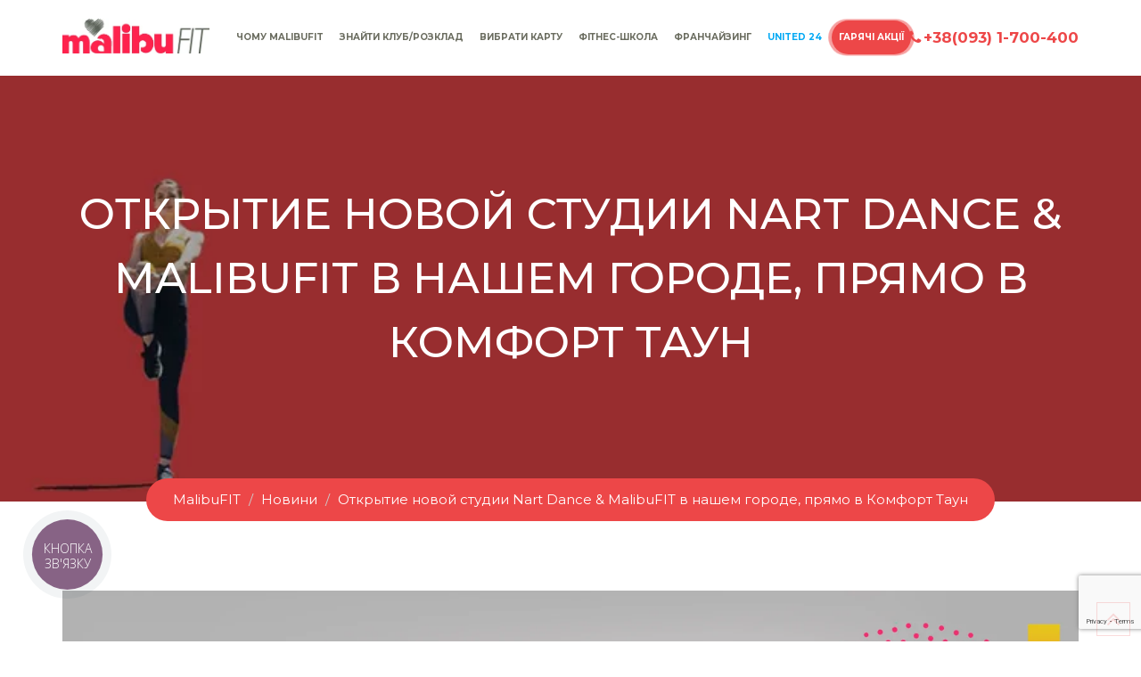

--- FILE ---
content_type: text/html; charset=UTF-8
request_url: https://malibufit.club/otkrytie-novoj-studii-nart-dance-malibufit-v-nashem-gorode-pryamo-v-komfort-taun/
body_size: 16775
content:
<!doctype html>
<html class="no-js" lang="">

<head>
    <meta charset="utf-8">
    <meta http-equiv="x-ua-compatible" content="ie=edge">
    <title>Открытие новой студии Nart Dance &#038; MalibuFIT в нашем городе, прямо в Комфорт Таун &#8211; MalibuFIT</title>
    <meta name="description" content="">
    <meta name="viewport" content="width=device-width, initial-scale=1">
    <meta name='robots' content='max-image-preview:large' />
<link rel='dns-prefetch' href='//fonts.googleapis.com' />
<link rel='dns-prefetch' href='//stackpath.bootstrapcdn.com' />
<link rel='dns-prefetch' href='//cdnjs.cloudflare.com' />
<link rel="alternate" type="application/rss+xml" title="MalibuFIT &raquo; Открытие новой студии Nart Dance &#038; MalibuFIT в нашем городе, прямо в Комфорт Таун Канал коментарів" href="https://malibufit.club/otkrytie-novoj-studii-nart-dance-malibufit-v-nashem-gorode-pryamo-v-komfort-taun/feed/" />
<script type="text/javascript">
/* <![CDATA[ */
window._wpemojiSettings = {"baseUrl":"https:\/\/s.w.org\/images\/core\/emoji\/15.0.3\/72x72\/","ext":".png","svgUrl":"https:\/\/s.w.org\/images\/core\/emoji\/15.0.3\/svg\/","svgExt":".svg","source":{"concatemoji":"https:\/\/malibufit.club\/wp-includes\/js\/wp-emoji-release.min.js?ver=6.5.3"}};
/*! This file is auto-generated */
!function(i,n){var o,s,e;function c(e){try{var t={supportTests:e,timestamp:(new Date).valueOf()};sessionStorage.setItem(o,JSON.stringify(t))}catch(e){}}function p(e,t,n){e.clearRect(0,0,e.canvas.width,e.canvas.height),e.fillText(t,0,0);var t=new Uint32Array(e.getImageData(0,0,e.canvas.width,e.canvas.height).data),r=(e.clearRect(0,0,e.canvas.width,e.canvas.height),e.fillText(n,0,0),new Uint32Array(e.getImageData(0,0,e.canvas.width,e.canvas.height).data));return t.every(function(e,t){return e===r[t]})}function u(e,t,n){switch(t){case"flag":return n(e,"\ud83c\udff3\ufe0f\u200d\u26a7\ufe0f","\ud83c\udff3\ufe0f\u200b\u26a7\ufe0f")?!1:!n(e,"\ud83c\uddfa\ud83c\uddf3","\ud83c\uddfa\u200b\ud83c\uddf3")&&!n(e,"\ud83c\udff4\udb40\udc67\udb40\udc62\udb40\udc65\udb40\udc6e\udb40\udc67\udb40\udc7f","\ud83c\udff4\u200b\udb40\udc67\u200b\udb40\udc62\u200b\udb40\udc65\u200b\udb40\udc6e\u200b\udb40\udc67\u200b\udb40\udc7f");case"emoji":return!n(e,"\ud83d\udc26\u200d\u2b1b","\ud83d\udc26\u200b\u2b1b")}return!1}function f(e,t,n){var r="undefined"!=typeof WorkerGlobalScope&&self instanceof WorkerGlobalScope?new OffscreenCanvas(300,150):i.createElement("canvas"),a=r.getContext("2d",{willReadFrequently:!0}),o=(a.textBaseline="top",a.font="600 32px Arial",{});return e.forEach(function(e){o[e]=t(a,e,n)}),o}function t(e){var t=i.createElement("script");t.src=e,t.defer=!0,i.head.appendChild(t)}"undefined"!=typeof Promise&&(o="wpEmojiSettingsSupports",s=["flag","emoji"],n.supports={everything:!0,everythingExceptFlag:!0},e=new Promise(function(e){i.addEventListener("DOMContentLoaded",e,{once:!0})}),new Promise(function(t){var n=function(){try{var e=JSON.parse(sessionStorage.getItem(o));if("object"==typeof e&&"number"==typeof e.timestamp&&(new Date).valueOf()<e.timestamp+604800&&"object"==typeof e.supportTests)return e.supportTests}catch(e){}return null}();if(!n){if("undefined"!=typeof Worker&&"undefined"!=typeof OffscreenCanvas&&"undefined"!=typeof URL&&URL.createObjectURL&&"undefined"!=typeof Blob)try{var e="postMessage("+f.toString()+"("+[JSON.stringify(s),u.toString(),p.toString()].join(",")+"));",r=new Blob([e],{type:"text/javascript"}),a=new Worker(URL.createObjectURL(r),{name:"wpTestEmojiSupports"});return void(a.onmessage=function(e){c(n=e.data),a.terminate(),t(n)})}catch(e){}c(n=f(s,u,p))}t(n)}).then(function(e){for(var t in e)n.supports[t]=e[t],n.supports.everything=n.supports.everything&&n.supports[t],"flag"!==t&&(n.supports.everythingExceptFlag=n.supports.everythingExceptFlag&&n.supports[t]);n.supports.everythingExceptFlag=n.supports.everythingExceptFlag&&!n.supports.flag,n.DOMReady=!1,n.readyCallback=function(){n.DOMReady=!0}}).then(function(){return e}).then(function(){var e;n.supports.everything||(n.readyCallback(),(e=n.source||{}).concatemoji?t(e.concatemoji):e.wpemoji&&e.twemoji&&(t(e.twemoji),t(e.wpemoji)))}))}((window,document),window._wpemojiSettings);
/* ]]> */
</script>
<style id='wp-emoji-styles-inline-css' type='text/css'>

	img.wp-smiley, img.emoji {
		display: inline !important;
		border: none !important;
		box-shadow: none !important;
		height: 1em !important;
		width: 1em !important;
		margin: 0 0.07em !important;
		vertical-align: -0.1em !important;
		background: none !important;
		padding: 0 !important;
	}
</style>
<link rel='stylesheet' id='wp-block-library-css' href='https://malibufit.club/wp-includes/css/dist/block-library/style.min.css?ver=6.5.3' type='text/css' media='all' />
<style id='classic-theme-styles-inline-css' type='text/css'>
/*! This file is auto-generated */
.wp-block-button__link{color:#fff;background-color:#32373c;border-radius:9999px;box-shadow:none;text-decoration:none;padding:calc(.667em + 2px) calc(1.333em + 2px);font-size:1.125em}.wp-block-file__button{background:#32373c;color:#fff;text-decoration:none}
</style>
<style id='global-styles-inline-css' type='text/css'>
body{--wp--preset--color--black: #000000;--wp--preset--color--cyan-bluish-gray: #abb8c3;--wp--preset--color--white: #ffffff;--wp--preset--color--pale-pink: #f78da7;--wp--preset--color--vivid-red: #cf2e2e;--wp--preset--color--luminous-vivid-orange: #ff6900;--wp--preset--color--luminous-vivid-amber: #fcb900;--wp--preset--color--light-green-cyan: #7bdcb5;--wp--preset--color--vivid-green-cyan: #00d084;--wp--preset--color--pale-cyan-blue: #8ed1fc;--wp--preset--color--vivid-cyan-blue: #0693e3;--wp--preset--color--vivid-purple: #9b51e0;--wp--preset--gradient--vivid-cyan-blue-to-vivid-purple: linear-gradient(135deg,rgba(6,147,227,1) 0%,rgb(155,81,224) 100%);--wp--preset--gradient--light-green-cyan-to-vivid-green-cyan: linear-gradient(135deg,rgb(122,220,180) 0%,rgb(0,208,130) 100%);--wp--preset--gradient--luminous-vivid-amber-to-luminous-vivid-orange: linear-gradient(135deg,rgba(252,185,0,1) 0%,rgba(255,105,0,1) 100%);--wp--preset--gradient--luminous-vivid-orange-to-vivid-red: linear-gradient(135deg,rgba(255,105,0,1) 0%,rgb(207,46,46) 100%);--wp--preset--gradient--very-light-gray-to-cyan-bluish-gray: linear-gradient(135deg,rgb(238,238,238) 0%,rgb(169,184,195) 100%);--wp--preset--gradient--cool-to-warm-spectrum: linear-gradient(135deg,rgb(74,234,220) 0%,rgb(151,120,209) 20%,rgb(207,42,186) 40%,rgb(238,44,130) 60%,rgb(251,105,98) 80%,rgb(254,248,76) 100%);--wp--preset--gradient--blush-light-purple: linear-gradient(135deg,rgb(255,206,236) 0%,rgb(152,150,240) 100%);--wp--preset--gradient--blush-bordeaux: linear-gradient(135deg,rgb(254,205,165) 0%,rgb(254,45,45) 50%,rgb(107,0,62) 100%);--wp--preset--gradient--luminous-dusk: linear-gradient(135deg,rgb(255,203,112) 0%,rgb(199,81,192) 50%,rgb(65,88,208) 100%);--wp--preset--gradient--pale-ocean: linear-gradient(135deg,rgb(255,245,203) 0%,rgb(182,227,212) 50%,rgb(51,167,181) 100%);--wp--preset--gradient--electric-grass: linear-gradient(135deg,rgb(202,248,128) 0%,rgb(113,206,126) 100%);--wp--preset--gradient--midnight: linear-gradient(135deg,rgb(2,3,129) 0%,rgb(40,116,252) 100%);--wp--preset--font-size--small: 13px;--wp--preset--font-size--medium: 20px;--wp--preset--font-size--large: 36px;--wp--preset--font-size--x-large: 42px;--wp--preset--spacing--20: 0.44rem;--wp--preset--spacing--30: 0.67rem;--wp--preset--spacing--40: 1rem;--wp--preset--spacing--50: 1.5rem;--wp--preset--spacing--60: 2.25rem;--wp--preset--spacing--70: 3.38rem;--wp--preset--spacing--80: 5.06rem;--wp--preset--shadow--natural: 6px 6px 9px rgba(0, 0, 0, 0.2);--wp--preset--shadow--deep: 12px 12px 50px rgba(0, 0, 0, 0.4);--wp--preset--shadow--sharp: 6px 6px 0px rgba(0, 0, 0, 0.2);--wp--preset--shadow--outlined: 6px 6px 0px -3px rgba(255, 255, 255, 1), 6px 6px rgba(0, 0, 0, 1);--wp--preset--shadow--crisp: 6px 6px 0px rgba(0, 0, 0, 1);}:where(.is-layout-flex){gap: 0.5em;}:where(.is-layout-grid){gap: 0.5em;}body .is-layout-flex{display: flex;}body .is-layout-flex{flex-wrap: wrap;align-items: center;}body .is-layout-flex > *{margin: 0;}body .is-layout-grid{display: grid;}body .is-layout-grid > *{margin: 0;}:where(.wp-block-columns.is-layout-flex){gap: 2em;}:where(.wp-block-columns.is-layout-grid){gap: 2em;}:where(.wp-block-post-template.is-layout-flex){gap: 1.25em;}:where(.wp-block-post-template.is-layout-grid){gap: 1.25em;}.has-black-color{color: var(--wp--preset--color--black) !important;}.has-cyan-bluish-gray-color{color: var(--wp--preset--color--cyan-bluish-gray) !important;}.has-white-color{color: var(--wp--preset--color--white) !important;}.has-pale-pink-color{color: var(--wp--preset--color--pale-pink) !important;}.has-vivid-red-color{color: var(--wp--preset--color--vivid-red) !important;}.has-luminous-vivid-orange-color{color: var(--wp--preset--color--luminous-vivid-orange) !important;}.has-luminous-vivid-amber-color{color: var(--wp--preset--color--luminous-vivid-amber) !important;}.has-light-green-cyan-color{color: var(--wp--preset--color--light-green-cyan) !important;}.has-vivid-green-cyan-color{color: var(--wp--preset--color--vivid-green-cyan) !important;}.has-pale-cyan-blue-color{color: var(--wp--preset--color--pale-cyan-blue) !important;}.has-vivid-cyan-blue-color{color: var(--wp--preset--color--vivid-cyan-blue) !important;}.has-vivid-purple-color{color: var(--wp--preset--color--vivid-purple) !important;}.has-black-background-color{background-color: var(--wp--preset--color--black) !important;}.has-cyan-bluish-gray-background-color{background-color: var(--wp--preset--color--cyan-bluish-gray) !important;}.has-white-background-color{background-color: var(--wp--preset--color--white) !important;}.has-pale-pink-background-color{background-color: var(--wp--preset--color--pale-pink) !important;}.has-vivid-red-background-color{background-color: var(--wp--preset--color--vivid-red) !important;}.has-luminous-vivid-orange-background-color{background-color: var(--wp--preset--color--luminous-vivid-orange) !important;}.has-luminous-vivid-amber-background-color{background-color: var(--wp--preset--color--luminous-vivid-amber) !important;}.has-light-green-cyan-background-color{background-color: var(--wp--preset--color--light-green-cyan) !important;}.has-vivid-green-cyan-background-color{background-color: var(--wp--preset--color--vivid-green-cyan) !important;}.has-pale-cyan-blue-background-color{background-color: var(--wp--preset--color--pale-cyan-blue) !important;}.has-vivid-cyan-blue-background-color{background-color: var(--wp--preset--color--vivid-cyan-blue) !important;}.has-vivid-purple-background-color{background-color: var(--wp--preset--color--vivid-purple) !important;}.has-black-border-color{border-color: var(--wp--preset--color--black) !important;}.has-cyan-bluish-gray-border-color{border-color: var(--wp--preset--color--cyan-bluish-gray) !important;}.has-white-border-color{border-color: var(--wp--preset--color--white) !important;}.has-pale-pink-border-color{border-color: var(--wp--preset--color--pale-pink) !important;}.has-vivid-red-border-color{border-color: var(--wp--preset--color--vivid-red) !important;}.has-luminous-vivid-orange-border-color{border-color: var(--wp--preset--color--luminous-vivid-orange) !important;}.has-luminous-vivid-amber-border-color{border-color: var(--wp--preset--color--luminous-vivid-amber) !important;}.has-light-green-cyan-border-color{border-color: var(--wp--preset--color--light-green-cyan) !important;}.has-vivid-green-cyan-border-color{border-color: var(--wp--preset--color--vivid-green-cyan) !important;}.has-pale-cyan-blue-border-color{border-color: var(--wp--preset--color--pale-cyan-blue) !important;}.has-vivid-cyan-blue-border-color{border-color: var(--wp--preset--color--vivid-cyan-blue) !important;}.has-vivid-purple-border-color{border-color: var(--wp--preset--color--vivid-purple) !important;}.has-vivid-cyan-blue-to-vivid-purple-gradient-background{background: var(--wp--preset--gradient--vivid-cyan-blue-to-vivid-purple) !important;}.has-light-green-cyan-to-vivid-green-cyan-gradient-background{background: var(--wp--preset--gradient--light-green-cyan-to-vivid-green-cyan) !important;}.has-luminous-vivid-amber-to-luminous-vivid-orange-gradient-background{background: var(--wp--preset--gradient--luminous-vivid-amber-to-luminous-vivid-orange) !important;}.has-luminous-vivid-orange-to-vivid-red-gradient-background{background: var(--wp--preset--gradient--luminous-vivid-orange-to-vivid-red) !important;}.has-very-light-gray-to-cyan-bluish-gray-gradient-background{background: var(--wp--preset--gradient--very-light-gray-to-cyan-bluish-gray) !important;}.has-cool-to-warm-spectrum-gradient-background{background: var(--wp--preset--gradient--cool-to-warm-spectrum) !important;}.has-blush-light-purple-gradient-background{background: var(--wp--preset--gradient--blush-light-purple) !important;}.has-blush-bordeaux-gradient-background{background: var(--wp--preset--gradient--blush-bordeaux) !important;}.has-luminous-dusk-gradient-background{background: var(--wp--preset--gradient--luminous-dusk) !important;}.has-pale-ocean-gradient-background{background: var(--wp--preset--gradient--pale-ocean) !important;}.has-electric-grass-gradient-background{background: var(--wp--preset--gradient--electric-grass) !important;}.has-midnight-gradient-background{background: var(--wp--preset--gradient--midnight) !important;}.has-small-font-size{font-size: var(--wp--preset--font-size--small) !important;}.has-medium-font-size{font-size: var(--wp--preset--font-size--medium) !important;}.has-large-font-size{font-size: var(--wp--preset--font-size--large) !important;}.has-x-large-font-size{font-size: var(--wp--preset--font-size--x-large) !important;}
.wp-block-navigation a:where(:not(.wp-element-button)){color: inherit;}
:where(.wp-block-post-template.is-layout-flex){gap: 1.25em;}:where(.wp-block-post-template.is-layout-grid){gap: 1.25em;}
:where(.wp-block-columns.is-layout-flex){gap: 2em;}:where(.wp-block-columns.is-layout-grid){gap: 2em;}
.wp-block-pullquote{font-size: 1.5em;line-height: 1.6;}
</style>
<link rel='stylesheet' id='contact-form-7-css' href='https://malibufit.club/wp-content/plugins/contact-form-7/includes/css/styles.css?ver=5.9.5' type='text/css' media='all' />
<link rel='stylesheet' id='wp-pagenavi-css' href='https://malibufit.club/wp-content/plugins/wp-pagenavi/pagenavi-css.css?ver=2.70' type='text/css' media='all' />
<link rel='stylesheet' id='style-css' href='https://malibufit.club/wp-content/themes/malibu/style.css?ver=6.5.3' type='text/css' media='all' />
<link rel='stylesheet' id='style1-css' href='https://fonts.googleapis.com/css?family=Montserrat%3A300%2C300i%2C400%2C400i%2C500%2C700%2C700i&#038;subset=cyrillic&#038;ver=6.5.3' type='text/css' media='all' />
<link rel='stylesheet' id='style4-css' href='https://malibufit.club/wp-content/themes/malibu/css/bootstrap.min.css?ver=6.5.3' type='text/css' media='all' />
<link rel='stylesheet' id='style3-css' href='https://stackpath.bootstrapcdn.com/font-awesome/4.7.0/css/font-awesome.min.css?ver=6.5.3' type='text/css' media='all' />
<link rel='stylesheet' id='style6-css' href='https://malibufit.club/wp-content/themes/malibu/vendor/OwlCarousel/owl.carousel.min.css?ver=6.5.3' type='text/css' media='all' />
<link rel='stylesheet' id='style5-css' href='https://malibufit.club/wp-content/themes/malibu/vendor/OwlCarousel/owl.theme.default.min.css?ver=6.5.3' type='text/css' media='all' />
<link rel='stylesheet' id='style7-css' href='https://malibufit.club/wp-content/themes/malibu/css/meanmenu.min.css?ver=6.5.3' type='text/css' media='all' />
<link rel='stylesheet' id='style8-css' href='https://malibufit.club/wp-content/themes/malibu/css/normalize.css?ver=6.5.3' type='text/css' media='all' />
<link rel='stylesheet' id='style9-css' href='https://malibufit.club/wp-content/themes/malibu/css/main.css?ver=6.5.3' type='text/css' media='all' />
<link rel='stylesheet' id='style10-css' href='https://malibufit.club/wp-content/themes/malibu/css/custom-slider/css/nivo-slider.css?ver=6.5.3' type='text/css' media='all' />
<link rel='stylesheet' id='style11-css' href='https://malibufit.club/wp-content/themes/malibu/css/custom-slider/css/preview.css?ver=6.5.3' type='text/css' media='all' />
<link rel='stylesheet' id='style122-css' href='https://cdnjs.cloudflare.com/ajax/libs/flat-ui/2.3.0/css/flat-ui.css?ver=6.5.3' type='text/css' media='all' />
<link rel='stylesheet' id='style12-css' href='https://malibufit.club/wp-content/themes/malibu/css/animate.css?ver=6.5.3' type='text/css' media='all' />
<link rel='stylesheet' id='style13-css' href='https://malibufit.club/wp-content/themes/malibu/css/site.css?ver=6.5.3' type='text/css' media='all' />
<link rel='stylesheet' id='style14-css' href='https://malibufit.club/wp-content/themes/malibu/css/hover-min.css?ver=6.5.3' type='text/css' media='all' />
<link rel='stylesheet' id='style15-css' href='https://malibufit.club/wp-content/themes/malibu/css/magnific-popup.css?ver=6.5.3' type='text/css' media='all' />
<link rel='stylesheet' id='style16-css' href='https://malibufit.club/wp-content/themes/malibu/main.css?ver=6.5.3' type='text/css' media='all' />
<link rel='stylesheet' id='style17-css' href='https://malibufit.club/wp-content/themes/malibu/css/responsive.css?ver=6.5.3' type='text/css' media='all' />
<link rel='stylesheet' id='style18-css' href='https://malibufit.club/wp-content/themes/malibu/new.css?ver=6.5.3' type='text/css' media='all' />
<script type="text/javascript" src="https://malibufit.club/wp-content/themes/malibu/js/vendor/modernizr-2.8.3.min.js" id="script1-js"></script>
<link rel="https://api.w.org/" href="https://malibufit.club/wp-json/" /><link rel="alternate" type="application/json" href="https://malibufit.club/wp-json/wp/v2/posts/1295" /><link rel="EditURI" type="application/rsd+xml" title="RSD" href="https://malibufit.club/xmlrpc.php?rsd" />
<meta name="generator" content="WordPress 6.5.3" />
<link rel="canonical" href="https://malibufit.club/otkrytie-novoj-studii-nart-dance-malibufit-v-nashem-gorode-pryamo-v-komfort-taun/" />
<link rel='shortlink' href='https://malibufit.club/?p=1295' />
<link rel="alternate" type="application/json+oembed" href="https://malibufit.club/wp-json/oembed/1.0/embed?url=https%3A%2F%2Fmalibufit.club%2Fotkrytie-novoj-studii-nart-dance-malibufit-v-nashem-gorode-pryamo-v-komfort-taun%2F" />
<link rel="alternate" type="text/xml+oembed" href="https://malibufit.club/wp-json/oembed/1.0/embed?url=https%3A%2F%2Fmalibufit.club%2Fotkrytie-novoj-studii-nart-dance-malibufit-v-nashem-gorode-pryamo-v-komfort-taun%2F&#038;format=xml" />
<meta name="generator" content="Elementor 3.21.7; features: e_optimized_assets_loading, e_optimized_css_loading, e_font_icon_svg, additional_custom_breakpoints; settings: css_print_method-external, google_font-enabled, font_display-auto">
<link rel="icon" href="https://malibufit.club/wp-content/uploads/2019/05/s.png" sizes="32x32" />
<link rel="icon" href="https://malibufit.club/wp-content/uploads/2019/05/s.png" sizes="192x192" />
<link rel="apple-touch-icon" href="https://malibufit.club/wp-content/uploads/2019/05/s.png" />
<meta name="msapplication-TileImage" content="https://malibufit.club/wp-content/uploads/2019/05/s.png" />
<link rel="alternate" type="application/rss+xml" title="RSS" href="https://malibufit.club/rsslatest.xml" /></head>
  <!-- Main slider -->
  <body>
	
    <!-- Start wrapper -->
    <div class="wrapper">
        <!--[if lt IE 8]>
            <p class="browserupgrade">You are using an <strong>outdated</strong> browser. Please <a href="http://browsehappy.com/">upgrade your browser</a> to improve your experience.</p>
        <![endif]-->
        <!-- Preloader Start Here -->
        <div id="preloader"></div>
        <!-- Preloader End Here -->
        <!-- Start Header area -->
        <header class="main-header header-style1" id="sticker">
            <!-- Start Header Top Area -->
            <div class="header-top-area">
                <div class="container">
                    <div class="row">
                        <div class="col-lg-2 col-md-2 col-sm-2">
                            <div class="logo-area">
                                                                <a href="/"><img src="https://malibufit.club/wp-content/themes/malibu/img/logo.png" alt="logo"></a>
                                                            </div>
                        </div>
                        <div class="col-lg-8 col-md-10 col-sm-10">
                            <div class="main-menu">
                                <nav>
                                    <!--<ul>
                                        <li class="active"><a href="#">Чому MalibuFit</a>
                                            <ul>
                                                <li><a href="index.html">Про нас</a></li>
                                                <li><a href="index2.html">Соціальні програми</a></li>
                                                <li><a href="index3.html">Школа тренерів</a></li>
                                                <li><a href="index4.html">Вакансії</a></li>
                                                <li><a href="index5.html">Новини</a></li>
                                            </ul>
                                        </li>
                                        
                                        <li><a href="#">Знайти клуб</a>
                                            <ul>
                                                <li><a href="classes.html">Київ</a></li>
                                                <li><a href="classes.html">Харків</a></li>
                                                <li><a href="classes.html">Львів</a></li>
                                                <li><a href="classes.html">Одеса</a></li>
                                                <li><a href="classes.html">Краматорськ</a></li>
                                                <li><a href="classes.html">Чернігів</a></li>
                                                <li><a href="single-classes.html">Южноукраїнськ</a></li>
                                                <li><a href="single-classes.html">Калуш</a></li>
                                                <li><a href="single-classes.html">Чугуїв</a></li>
                                            </ul>
                                        </li>
                                        <li><a href="#">Вибрати карту</a>
                                            <ul>
                                                <li><a href="news.html">Клубні карти</a></li>
                                                <li><a href="single-news.html">Корпоративним кліентам</a></li>
                                                <li><a href="news.html">Види тренувань</a></li>
                                                <li class="has-child-menu"><a href="#">Розклад</a>
                                                    <ul class="thired-level">
                                                        <li><a href="#">Київ</a></li>
                                                        <li><a href="#">Харьків</a></li>
                                                        <li><a href="#">Краматорськ</a></li>
                                                    </ul>
                                                </li>
                                                <li><a href="single-news.html">Фітнес тури</a></li>
                                            </ul>
                                        </li>
                                         <li><a href="contact.html">Фітнес школа</a></li>
                                        <li><a href="contact.html">Франчайзинг</a></li>
                                        <li><a href="#">Гарячі акції</a>
                                    </ul>-->
                                    <ul id="menu-glavnoe-menju-ua" class=""><li id="menu-item-499" class="menu-item menu-item-type-custom menu-item-object-custom menu-item-has-children menu-item-499"><a href="#">Чому MalibuFit</a>
<ul class="sub-menu sub">
	<li id="menu-item-504" class="menu-item menu-item-type-taxonomy menu-item-object-category current-post-ancestor current-menu-parent current-post-parent menu-item-504"><a href="https://malibufit.club/category/novosti/">Новини</a></li>
	<li id="menu-item-500" class="menu-item menu-item-type-post_type menu-item-object-page menu-item-500"><a href="https://malibufit.club/pro-nas/">Історія MalibuFIT</a></li>
	<li id="menu-item-501" class="menu-item menu-item-type-taxonomy menu-item-object-category menu-item-501"><a href="https://malibufit.club/category/socialni-programi/">Соціальні програми</a></li>
	<li id="menu-item-502" class="menu-item menu-item-type-custom menu-item-object-custom menu-item-502"><a href="https://malibufit.club/online-navchannya-u-sferi-fitnesu/">Школа тренерів</a></li>
	<li id="menu-item-503" class="menu-item menu-item-type-post_type menu-item-object-page menu-item-503"><a href="https://malibufit.club/vakansii/">Вакансії</a></li>
</ul>
</li>
<li id="menu-item-505" class="menu-item menu-item-type-custom menu-item-object-custom menu-item-has-children menu-item-505"><a href="#">Знайти клуб/розклад</a>
<ul class="sub-menu sub">
	<li id="menu-item-3857" class="menu-item menu-item-type-post_type menu-item-object-page menu-item-3857"><a href="https://malibufit.club/greblya-dragonbot/">Гребля Драгонбот</a></li>
	<li id="menu-item-517 has-child-menu" class="menu-item menu-item-type-taxonomy menu-item-object-category menu-item-has-children menu-item-517 has-child-menu"><a href="https://malibufit.club/category/rozklad/">Розклад занять</a>
	<ul class="sub-menu thired-level">
		<li id="menu-item-518" class="menu-item menu-item-type-taxonomy menu-item-object-category menu-item-518"><a href="https://malibufit.club/category/rozklad/rozklad-kiiv/">Розклад Київ</a></li>
		<li id="menu-item-632" class="menu-item menu-item-type-taxonomy menu-item-object-category menu-item-632"><a href="https://malibufit.club/category/rozklad/rozklad-harkiv/">Розклад Харків</a></li>
		<li id="menu-item-631" class="menu-item menu-item-type-taxonomy menu-item-object-category menu-item-631"><a href="https://malibufit.club/category/rozklad/rozklad-odesa/">Розклад Одеса</a></li>
		<li id="menu-item-634" class="menu-item menu-item-type-taxonomy menu-item-object-category menu-item-634"><a href="https://malibufit.club/category/rozklad/rozklad-juzhnoukrainsk/">Розклад Южноукраїнськ</a></li>
	</ul>
</li>
	<li id="menu-item-506" class="menu-item menu-item-type-taxonomy menu-item-object-category menu-item-506"><a href="https://malibufit.club/category/zaly/kiiv/">Київ &#8211; працюємо</a></li>
	<li id="menu-item-510" class="menu-item menu-item-type-taxonomy menu-item-object-category menu-item-510"><a href="https://malibufit.club/category/zaly/harkiv/">Харків &#8211; працюємо</a></li>
	<li id="menu-item-509" class="menu-item menu-item-type-taxonomy menu-item-object-category menu-item-509"><a href="https://malibufit.club/category/zaly/odesa/">Одеса &#8211; працюємо</a></li>
	<li id="menu-item-1585" class="menu-item menu-item-type-taxonomy menu-item-object-category menu-item-1585"><a href="https://malibufit.club/category/zaly/juzhnoukrainsk/">Южноукраїнськ &#8211; працюємо</a></li>
	<li id="menu-item-1572" class="menu-item menu-item-type-taxonomy menu-item-object-category menu-item-1572"><a href="https://malibufit.club/category/zaly/ivano-fankivsk/">Івано-Франківськ (філія фітнес-школи)</a></li>
	<li id="menu-item-508" class="menu-item menu-item-type-taxonomy menu-item-object-category menu-item-508"><a href="https://malibufit.club/category/zaly/lviv/">Львів</a></li>
	<li id="menu-item-883" class="menu-item menu-item-type-taxonomy menu-item-object-category menu-item-883"><a href="https://malibufit.club/category/zaly/kalush/">Калуш</a></li>
	<li id="menu-item-507" class="menu-item menu-item-type-taxonomy menu-item-object-category menu-item-507"><a href="https://malibufit.club/category/zaly/kramatorsk/">Краматорськ</a></li>
	<li id="menu-item-1582" class="menu-item menu-item-type-taxonomy menu-item-object-category menu-item-1582"><a href="https://malibufit.club/category/zaly/kryvyi-rih-zaly/">Кривий Ріг (філія фітнес-школи)</a></li>
	<li id="menu-item-1583" class="menu-item menu-item-type-taxonomy menu-item-object-category menu-item-1583"><a href="https://malibufit.club/category/zaly/chernivtsi-zaly/">Чернівці (філія фітнес-школи)</a></li>
	<li id="menu-item-511" class="menu-item menu-item-type-taxonomy menu-item-object-category menu-item-511"><a href="https://malibufit.club/category/zaly/chernigiv/">Чернігів</a></li>
	<li id="menu-item-1584" class="menu-item menu-item-type-taxonomy menu-item-object-category menu-item-1584"><a href="https://malibufit.club/category/zaly/chornomorsk-zaly/">Чорноморск (філія фітнес-школи)</a></li>
	<li id="menu-item-884" class="menu-item menu-item-type-taxonomy menu-item-object-category menu-item-884"><a href="https://malibufit.club/category/zaly/chuguiv/">Чугуїв</a></li>
</ul>
</li>
<li id="menu-item-513" class="menu-item menu-item-type-custom menu-item-object-custom menu-item-has-children menu-item-513"><a href="#">Вибрати карту</a>
<ul class="sub-menu sub">
	<li id="menu-item-514" class="menu-item menu-item-type-post_type menu-item-object-page menu-item-514"><a href="https://malibufit.club/cards/">Клубні карти</a></li>
	<li id="menu-item-515" class="menu-item menu-item-type-post_type menu-item-object-page menu-item-515"><a href="https://malibufit.club/korporativnim-kliientam/">Корпоративним клієнтам</a></li>
	<li id="menu-item-516" class="menu-item menu-item-type-taxonomy menu-item-object-category menu-item-516"><a href="https://malibufit.club/category/vidi-trenuvan/">Види тренувань</a></li>
	<li id="menu-item-519" class="menu-item menu-item-type-post_type menu-item-object-page menu-item-519"><a href="https://malibufit.club/fitnes-turi/">Фітнес-тури</a></li>
</ul>
</li>
<li id="menu-item-520" class="menu-item menu-item-type-custom menu-item-object-custom menu-item-has-children menu-item-520"><a href="https://malibufit.club/online-navchannya-u-sferi-fitnesu/">Фітнес-школа</a>
<ul class="sub-menu sub">
	<li id="menu-item-2924" class="menu-item menu-item-type-post_type menu-item-object-page menu-item-2924"><a href="https://malibufit.club/onlajn-shkola/">Онлайн школа</a></li>
	<li id="menu-item-3682" class="menu-item menu-item-type-post_type menu-item-object-page menu-item-3682"><a href="https://malibufit.club/oflajn-shkola/">Офлайн школа</a></li>
	<li id="menu-item-3813" class="menu-item menu-item-type-post_type menu-item-object-page menu-item-3813"><a href="https://malibufit.club/online-trenuvannya-ta-kursi-kliienta/">ONLINE тренування та курси клієнта</a></li>
</ul>
</li>
<li id="menu-item-521" class="menu-item menu-item-type-custom menu-item-object-custom menu-item-has-children menu-item-521"><a href="http://franch.malibu-sport.com.ua/">Франчайзинг</a>
<ul class="sub-menu sub">
	<li id="menu-item-1075" class="menu-item menu-item-type-custom menu-item-object-custom menu-item-1075"><a href="http://franch.malibu-sport.com.ua/">Франчайзинг</a></li>
	<li id="menu-item-1078" class="menu-item menu-item-type-custom menu-item-object-custom menu-item-1078"><a href="https://fitschool.pro/investments">Інвестиції</a></li>
	<li id="menu-item-2830" class="menu-item menu-item-type-custom menu-item-object-custom menu-item-2830"><a href="http://easyfitapp.net/">Доступний SOFT для фітнес-клубів</a></li>
</ul>
</li>
<li id="menu-item-1764" class="menu-item menu-item-type-custom menu-item-object-custom menu-item-1764"><a href="https://malibufit.club/united-24/">UNITED 24</a></li>
<li id="menu-item-834" class="menu-item menu-item-type-custom menu-item-object-custom menu-item-has-children menu-item-834"><a href="#">Гарячі акції</a>
<ul class="sub-menu sub">
	<li id="menu-item-835" class="menu-item menu-item-type-taxonomy menu-item-object-category menu-item-835"><a href="https://malibufit.club/category/garyachi-akcii/dijuchimkliientam/">Діючим клієнтам</a></li>
	<li id="menu-item-836" class="menu-item menu-item-type-taxonomy menu-item-object-category menu-item-836"><a href="https://malibufit.club/category/garyachi-akcii/novim-kliientam/">Новим клієнтам</a></li>
</ul>
</li>
</ul>                                </nav>
                            </div>
                        </div>
                        <div class="col-lg-2 col-md-1 hidden-sm hidden-md">
                            <div class="header-top-right">
                                <a onclick="return gtag_report_conversion('tel:+380931700400');" href="tel:+380931700400" class="phone"><i class="fa fa-phone"></i>+38(093) 1-700-400</a>
                            </div>
                        </div>
                    </div>
                </div>
            </div>
            <!-- End header Top Area -->
            <!-- mobile-menu-area start -->
            <div class="mobile-menu-area">
                <div class="container">
                    <div class="row">
                        <div class="col-md-12">
                            <div class="mobile-menu">
                                <nav id="dropdown">
                                    <ul id="menu-glavnoe-menju-ua-1" class=""><li class="menu-item menu-item-type-custom menu-item-object-custom menu-item-has-children menu-item-499"><a href="#">Чому MalibuFit</a>
<ul class="sub-menu sub">
	<li class="menu-item menu-item-type-taxonomy menu-item-object-category current-post-ancestor current-menu-parent current-post-parent menu-item-504"><a href="https://malibufit.club/category/novosti/">Новини</a></li>
	<li class="menu-item menu-item-type-post_type menu-item-object-page menu-item-500"><a href="https://malibufit.club/pro-nas/">Історія MalibuFIT</a></li>
	<li class="menu-item menu-item-type-taxonomy menu-item-object-category menu-item-501"><a href="https://malibufit.club/category/socialni-programi/">Соціальні програми</a></li>
	<li class="menu-item menu-item-type-custom menu-item-object-custom menu-item-502"><a href="https://malibufit.club/online-navchannya-u-sferi-fitnesu/">Школа тренерів</a></li>
	<li class="menu-item menu-item-type-post_type menu-item-object-page menu-item-503"><a href="https://malibufit.club/vakansii/">Вакансії</a></li>
</ul>
</li>
<li class="menu-item menu-item-type-custom menu-item-object-custom menu-item-has-children menu-item-505"><a href="#">Знайти клуб/розклад</a>
<ul class="sub-menu sub">
	<li class="menu-item menu-item-type-post_type menu-item-object-page menu-item-3857"><a href="https://malibufit.club/greblya-dragonbot/">Гребля Драгонбот</a></li>
	<li class="menu-item menu-item-type-taxonomy menu-item-object-category menu-item-has-children menu-item-517 has-child-menu"><a href="https://malibufit.club/category/rozklad/">Розклад занять</a>
	<ul class="sub-menu thired-level">
		<li class="menu-item menu-item-type-taxonomy menu-item-object-category menu-item-518"><a href="https://malibufit.club/category/rozklad/rozklad-kiiv/">Розклад Київ</a></li>
		<li class="menu-item menu-item-type-taxonomy menu-item-object-category menu-item-632"><a href="https://malibufit.club/category/rozklad/rozklad-harkiv/">Розклад Харків</a></li>
		<li class="menu-item menu-item-type-taxonomy menu-item-object-category menu-item-631"><a href="https://malibufit.club/category/rozklad/rozklad-odesa/">Розклад Одеса</a></li>
		<li class="menu-item menu-item-type-taxonomy menu-item-object-category menu-item-634"><a href="https://malibufit.club/category/rozklad/rozklad-juzhnoukrainsk/">Розклад Южноукраїнськ</a></li>
	</ul>
</li>
	<li class="menu-item menu-item-type-taxonomy menu-item-object-category menu-item-506"><a href="https://malibufit.club/category/zaly/kiiv/">Київ &#8211; працюємо</a></li>
	<li class="menu-item menu-item-type-taxonomy menu-item-object-category menu-item-510"><a href="https://malibufit.club/category/zaly/harkiv/">Харків &#8211; працюємо</a></li>
	<li class="menu-item menu-item-type-taxonomy menu-item-object-category menu-item-509"><a href="https://malibufit.club/category/zaly/odesa/">Одеса &#8211; працюємо</a></li>
	<li class="menu-item menu-item-type-taxonomy menu-item-object-category menu-item-1585"><a href="https://malibufit.club/category/zaly/juzhnoukrainsk/">Южноукраїнськ &#8211; працюємо</a></li>
	<li class="menu-item menu-item-type-taxonomy menu-item-object-category menu-item-1572"><a href="https://malibufit.club/category/zaly/ivano-fankivsk/">Івано-Франківськ (філія фітнес-школи)</a></li>
	<li class="menu-item menu-item-type-taxonomy menu-item-object-category menu-item-508"><a href="https://malibufit.club/category/zaly/lviv/">Львів</a></li>
	<li class="menu-item menu-item-type-taxonomy menu-item-object-category menu-item-883"><a href="https://malibufit.club/category/zaly/kalush/">Калуш</a></li>
	<li class="menu-item menu-item-type-taxonomy menu-item-object-category menu-item-507"><a href="https://malibufit.club/category/zaly/kramatorsk/">Краматорськ</a></li>
	<li class="menu-item menu-item-type-taxonomy menu-item-object-category menu-item-1582"><a href="https://malibufit.club/category/zaly/kryvyi-rih-zaly/">Кривий Ріг (філія фітнес-школи)</a></li>
	<li class="menu-item menu-item-type-taxonomy menu-item-object-category menu-item-1583"><a href="https://malibufit.club/category/zaly/chernivtsi-zaly/">Чернівці (філія фітнес-школи)</a></li>
	<li class="menu-item menu-item-type-taxonomy menu-item-object-category menu-item-511"><a href="https://malibufit.club/category/zaly/chernigiv/">Чернігів</a></li>
	<li class="menu-item menu-item-type-taxonomy menu-item-object-category menu-item-1584"><a href="https://malibufit.club/category/zaly/chornomorsk-zaly/">Чорноморск (філія фітнес-школи)</a></li>
	<li class="menu-item menu-item-type-taxonomy menu-item-object-category menu-item-884"><a href="https://malibufit.club/category/zaly/chuguiv/">Чугуїв</a></li>
</ul>
</li>
<li class="menu-item menu-item-type-custom menu-item-object-custom menu-item-has-children menu-item-513"><a href="#">Вибрати карту</a>
<ul class="sub-menu sub">
	<li class="menu-item menu-item-type-post_type menu-item-object-page menu-item-514"><a href="https://malibufit.club/cards/">Клубні карти</a></li>
	<li class="menu-item menu-item-type-post_type menu-item-object-page menu-item-515"><a href="https://malibufit.club/korporativnim-kliientam/">Корпоративним клієнтам</a></li>
	<li class="menu-item menu-item-type-taxonomy menu-item-object-category menu-item-516"><a href="https://malibufit.club/category/vidi-trenuvan/">Види тренувань</a></li>
	<li class="menu-item menu-item-type-post_type menu-item-object-page menu-item-519"><a href="https://malibufit.club/fitnes-turi/">Фітнес-тури</a></li>
</ul>
</li>
<li class="menu-item menu-item-type-custom menu-item-object-custom menu-item-has-children menu-item-520"><a href="https://malibufit.club/online-navchannya-u-sferi-fitnesu/">Фітнес-школа</a>
<ul class="sub-menu sub">
	<li class="menu-item menu-item-type-post_type menu-item-object-page menu-item-2924"><a href="https://malibufit.club/onlajn-shkola/">Онлайн школа</a></li>
	<li class="menu-item menu-item-type-post_type menu-item-object-page menu-item-3682"><a href="https://malibufit.club/oflajn-shkola/">Офлайн школа</a></li>
	<li class="menu-item menu-item-type-post_type menu-item-object-page menu-item-3813"><a href="https://malibufit.club/online-trenuvannya-ta-kursi-kliienta/">ONLINE тренування та курси клієнта</a></li>
</ul>
</li>
<li class="menu-item menu-item-type-custom menu-item-object-custom menu-item-has-children menu-item-521"><a href="http://franch.malibu-sport.com.ua/">Франчайзинг</a>
<ul class="sub-menu sub">
	<li class="menu-item menu-item-type-custom menu-item-object-custom menu-item-1075"><a href="http://franch.malibu-sport.com.ua/">Франчайзинг</a></li>
	<li class="menu-item menu-item-type-custom menu-item-object-custom menu-item-1078"><a href="https://fitschool.pro/investments">Інвестиції</a></li>
	<li class="menu-item menu-item-type-custom menu-item-object-custom menu-item-2830"><a href="http://easyfitapp.net/">Доступний SOFT для фітнес-клубів</a></li>
</ul>
</li>
<li class="menu-item menu-item-type-custom menu-item-object-custom menu-item-1764"><a href="https://malibufit.club/united-24/">UNITED 24</a></li>
<li class="menu-item menu-item-type-custom menu-item-object-custom menu-item-has-children menu-item-834"><a href="#">Гарячі акції</a>
<ul class="sub-menu sub">
	<li class="menu-item menu-item-type-taxonomy menu-item-object-category menu-item-835"><a href="https://malibufit.club/category/garyachi-akcii/dijuchimkliientam/">Діючим клієнтам</a></li>
	<li class="menu-item menu-item-type-taxonomy menu-item-object-category menu-item-836"><a href="https://malibufit.club/category/garyachi-akcii/novim-kliientam/">Новим клієнтам</a></li>
</ul>
</li>
</ul>                                </nav>
                            </div>
                        </div>
                    </div>
                </div>
            </div>
            <!-- mobile-menu-area end -->
        </header>
        <!-- End Header area -->
                	<div class="inner-banner-area">
        <div class="container">
            <div class="row">
                <div class="innter-title">
                    <h1>Открытие новой студии Nart Dance &#038; MalibuFIT в нашем городе, прямо в Комфорт Таун</h1>
                </div>
                <div class="breadcrum-area">
                    <ul class="breadcrumb">
                        <!-- Breadcrumb NavXT 7.3.0 -->
<li><a property="item" typeof="WebPage" title="Перейти к MalibuFIT." href="https://malibufit.club" class="home">MalibuFIT</a><meta property="position" content="1"></li>
<!--breadname:MalibuFIT--><!--breadhref:https://malibufit.club--><li><a property="item" typeof="WebPage" title="Перейти к Новини." href="https://malibufit.club/category/novosti/" class="taxonomy category">Новини</a><meta property="position" content="2"></li>
<!--breadname:Новини--><!--breadhref:https://malibufit.club/category/novosti/--><li><a property="item" typeof="WebPage" title="Перейти к Открытие новой студии Nart Dance &#038; MalibuFIT в нашем городе, прямо в Комфорт Таун." href="https://malibufit.club/otkrytie-novoj-studii-nart-dance-malibufit-v-nashem-gorode-pryamo-v-komfort-taun/" class="post post-post current-item">Открытие новой студии Nart Dance &#038; MalibuFIT в нашем городе, прямо в Комфорт Таун</a><meta property="position" content="3"></li>
<!--breadname:Открытие новой студии Nart Dance &#038; MalibuFIT в нашем городе, прямо в Комфорт Таун--><!--breadhref:https://malibufit.club/otkrytie-novoj-studii-nart-dance-malibufit-v-nashem-gorode-pryamo-v-komfort-taun/-->                    </ul>
                </div>
            </div>
        </div>
    </div>
    <div class="news-detail-area padding-top">
        <div class="container">
            <div class="row">
                <div class="col-lg-12 col-md-12 col-sm-12">
                    <div class="single-news-detail">
                        <div class="class-content">
                            <div class="detail-img">
	                                                            <img src="https://malibufit.club/wp-content/uploads/2019/08/nart-dens.jpg" alt="detail-img">
                            </div>
                            <div class="class-heading">
                                <h3>Открытие новой студии Nart Dance &#038; MalibuFIT в нашем городе, прямо в Комфорт Таун</h3>
                                                                
                                			                    
                                 <ul>
                                    <li><i class="fa fa-calendar" aria-hidden="true"></i>23 січня 2019</li>
                                </ul>
                                                            </div>
                            <div class="content">
                                <!--seo_text_start-->
                               <p>Профессиональные тренера и репетиторы, более 30 видов разнообразных занятий, кабинет вокала, индивидуальные занятия и групповые тренировки сделают Вас супер активными и счастливыми</p>
<p>Ведётся набор в группы!<br />
Есть несколько уникальных предложений, не упустите свой шанс</p>
<p>Йога для пробуждения<br />
Пилатес<br />
Фитнес<br />
Стретчинг<br />
Танцы для взрослых и детей<br />
Уроки вокала и многое другое&#8230;</p>
<p>location: просп. Соборности, 7в</p>
<p>phone: +380933745237</p>
                               <!--seo_text_end-->
                            </div>
                        </div>
                    </div>
                </div>
            </div>
        </div>
    </div>
	
  		
        <!-- Start footer Area -->
        <footer>
            <div class="footer-area">
                <div class="container">
                    <div class="row">
                        <div class="col-lg-3 col-md-3 col-sm-6">
                            <div class="about-company">
								<a href="#"><img src="https://malibufit.club/wp-content/themes/malibu/img/lw.png" class="img-responsive" alt=""/></a>
                                <div class="social-icons">
                                    <ul class="social-link2" style="display: flex; justify-content: space-between; align-items: center; width: 130px; margin: 0 auto 20px;">
                                        <li class="first">
                                            <a style="display: block; background: transparent;"  rel="nofollow" href="http://www.viber.com/malibufit"><img style="width: 40px;" src="https://malibufit.club/wp-content/themes/malibu/img/viber.png"></a>
                                        </li>
                                        <li class="first">
                                            <a style="display: block; background: transparent;" rel="nofollow"  class="viber" href="m.me/uamalibu"><img style="width: 40px;" src="https://malibufit.club/wp-content/themes/malibu/img/messenger.png"></a>
                                        </li>
                                        <li class="first">
                                            <a style="display: block; background: transparent;"  rel="nofollow" class="viber" href="http://t.me/uamalibu"><img style="width: 40px;" src="https://malibufit.club/wp-content/themes/malibu/img/telegram.png"></a>
                                        </li>
                                    </ul>
                                    <a style="display: table; margin: 0 auto 20px; color: #ED4748; font-size: 22px;" class="tel" href="tel:+380(93)1700400">+380(93)1700400</a>
                                    <ul class="social-link">
                                        <li class="first">
                                            <a class="facebook" href="https://www.facebook.com/groups/malibusportua/about/"><i class="fa fa-facebook" aria-hidden="true"></i></a>
                                        </li>
                                        <li class="second">
                                            <a class="twitter" href="https://www.instagram.com/uamalibu/"><i class="fa fa-instagram" aria-hidden="true"></i></a>
                                        </li>
                                         <li class="youtube">
                                            <a class="pint" href="whatsapp://send?phone=+380978094224"><i class="fa fa-whatsapp" aria-hidden="true"></i></a> 
                                        </li>
                                         <li class="youtube">
                                            <a class="pint" href="tg://resolve?domain=380978094224"><i class="fa fa-telegram" aria-hidden="true"></i></a>
                                        </li>
                                        <li class="last">
                                            <a class="pint visible-lg-inline-block" href="viber://chat?number=+380978094224"><i class="fa fa-phone-square" aria-hidden="true"></i></a>
                                            <a class="pint hidden-lg" href="viber://add?number=+380978094224"><i class="fa fa-phone-square" aria-hidden="true"></i></a>
                                        </li>
                                    </ul>
                                    <a href="https://www.youtube.com/channel/UCT7Y29Rh3kasQExiNd4dlHQ" class="button-new"><i class="fa fa-youtube-play" aria-hidden="true"></i>Фітнес TV</a>
                                    <div class="langs">
	                                    	<li class="lang-item lang-item-7 lang-item-uk current-lang lang-item-first"><a  lang="uk" hreflang="uk" href="https://malibufit.club/otkrytie-novoj-studii-nart-dance-malibufit-v-nashem-gorode-pryamo-v-komfort-taun/">Українська</a></li>
	<li class="lang-item lang-item-4 lang-item-ru no-translation"><a  lang="ru-RU" hreflang="ru-RU" href="https://malibufit.club/ru/">Русский</a></li>
                                    </div>
                                    <div class="">
                                    	<img src="http://malibufit.club/wp-content/uploads/2019/06/payment_method_card_visa-512.png" class="" alt="" style="margin-right: 5px;"/>
                                    	<img src="http://malibufit.club/wp-content/uploads/2019/06/mastercard-512.png" class="" alt="" style="margin-right: 5px;"/>
                                    </div>
                                </div>
                            </div>
                        </div>
                        <div class="col-lg-3 col-md-3 col-sm-6">
                            <div class="twitter-area">
                                <h3>Чому MalibuFit</h3>
                                <div class="twitter-list">
                                    <ul id="menu-futer-chomu-malibufit" class=""><li id="menu-item-679" class="menu-item menu-item-type-taxonomy menu-item-object-category current-post-ancestor current-menu-parent current-post-parent menu-item-679"><a href="https://malibufit.club/category/novosti/">Новини</a></li>
<li id="menu-item-675" class="menu-item menu-item-type-post_type menu-item-object-page menu-item-675"><a href="https://malibufit.club/pro-nas/">Історія MalibuFIT</a></li>
<li id="menu-item-676" class="menu-item menu-item-type-taxonomy menu-item-object-category menu-item-676"><a href="https://malibufit.club/category/socialni-programi/">Соціальні програми</a></li>
<li id="menu-item-677" class="menu-item menu-item-type-custom menu-item-object-custom menu-item-677"><a href="http://fitschool.pro">Школа тренерів</a></li>
<li id="menu-item-2827" class="menu-item menu-item-type-custom menu-item-object-custom menu-item-2827"><a href="http://easyfitapp.net/">Доступний SOFT для фітнес-клубів</a></li>
<li id="menu-item-2828" class="menu-item menu-item-type-custom menu-item-object-custom menu-item-2828"><a href="https://fitschool.pro/smartcoach">Подкаст про бізнес відь засновників</a></li>
<li id="menu-item-678" class="menu-item menu-item-type-post_type menu-item-object-page menu-item-678"><a href="https://malibufit.club/vakansii/">Вакансії</a></li>
<li id="menu-item-2220" class="menu-item menu-item-type-post_type menu-item-object-post menu-item-2220"><a href="https://malibufit.club/dogovir-publichnoi-oferti/">Договір публічної оферти</a></li>
<li id="menu-item-2221" class="menu-item menu-item-type-post_type menu-item-object-post menu-item-2221"><a href="https://malibufit.club/umovi-oplati-povernennya-poslug/">Умови оплати / повернення послуг</a></li>
<li id="menu-item-2222" class="menu-item menu-item-type-post_type menu-item-object-post menu-item-2222"><a href="https://malibufit.club/politika-konfidencijnosti/">Політика конфіденційності</a></li>
</ul>                                        <div class="dg_sitemap"><a href="https://malibufit.club/glavnaya/sitemap/">Карта сайта</a></div>
                                </div>
                            </div>
                        </div>
                        <div class="col-lg-3 col-md-3 col-sm-6">
                            <div class="flickr-photos">
                                <h3>Знайти клуб</h3>
                                <div class="twitter-list">
                                   <ul id="menu-futer-znajti-klub" class=""><li id="menu-item-680" class="menu-item menu-item-type-taxonomy menu-item-object-category menu-item-680"><a href="https://malibufit.club/category/zaly/kiiv/">Київ</a></li>
<li id="menu-item-684" class="menu-item menu-item-type-taxonomy menu-item-object-category menu-item-684"><a href="https://malibufit.club/category/zaly/harkiv/">Харків</a></li>
<li id="menu-item-683" class="menu-item menu-item-type-taxonomy menu-item-object-category menu-item-683"><a href="https://malibufit.club/category/zaly/odesa/">Одеса</a></li>
<li id="menu-item-686" class="menu-item menu-item-type-taxonomy menu-item-object-category menu-item-686"><a href="https://malibufit.club/category/zaly/juzhnoukrainsk/">Южноукраїнськ</a></li>
<li id="menu-item-681" class="menu-item menu-item-type-taxonomy menu-item-object-category menu-item-681"><a href="https://malibufit.club/category/zaly/kramatorsk/">Краматорськ</a></li>
<li id="menu-item-682" class="menu-item menu-item-type-taxonomy menu-item-object-category menu-item-682"><a href="https://malibufit.club/category/zaly/lviv/">Львів</a></li>
<li id="menu-item-685" class="menu-item menu-item-type-taxonomy menu-item-object-category menu-item-685"><a href="https://malibufit.club/category/zaly/chernigiv/">Чернігів</a></li>
<li id="menu-item-891" class="menu-item menu-item-type-taxonomy menu-item-object-category menu-item-891"><a href="https://malibufit.club/category/zaly/kalush/">Калуш</a></li>
<li id="menu-item-892" class="menu-item menu-item-type-taxonomy menu-item-object-category menu-item-892"><a href="https://malibufit.club/category/zaly/chuguiv/">Чугуїв</a></li>
</ul>                                </div>
                            </div>
                        </div>
                        <div class="col-lg-3 col-md-3 col-sm-6">
                            <div class="corporate-office">
                                <h3>Вибрати карту</h3>
                                <div class="twitter-list">
                                    <ul>
                                       <ul id="menu-futer-vibrati-kartu" class=""><li id="menu-item-694" class="menu-item menu-item-type-post_type menu-item-object-page menu-item-694"><a href="https://malibufit.club/cards/">Клубні карти</a></li>
<li id="menu-item-695" class="menu-item menu-item-type-post_type menu-item-object-page menu-item-695"><a href="https://malibufit.club/korporativnim-kliientam/">Корпоративним клієнтам</a></li>
<li id="menu-item-696" class="menu-item menu-item-type-taxonomy menu-item-object-category menu-item-696"><a href="https://malibufit.club/category/vidi-trenuvan/">Види тренувань</a></li>
<li id="menu-item-697" class="menu-item menu-item-type-post_type menu-item-object-page menu-item-697"><a href="https://malibufit.club/fitnes-turi/">Фітнес-тури</a></li>
</ul>                                    </ul>
                                </div>
                            </div>
                        </div>
                    </div>
                </div>
            </div>
            <!-- End footer Area -->
            <!-- Start copyright area -->
            <div class="copy-right-area">
                <div class="container">
                    <div class="row">
                        <div class="col-lg-12 col-md-12 col-sm-12">
                            <div class="copy-right text-center">
                                <p>© Malibu 2019. All rights reserved.</p>
                            </div>
                        </div>
                    </div>
                </div>
            </div>
        </footer>
        <!-- End copyright area -->
    </div>
    <!-- End wrapper -->
    <a href="#" class="scrollToTop"></a>
	
	<div class="modal modal-main js-modal-main fade" tabindex="-1" role="dialog">
		<div class="modal-dialog" role="document">
			<button type="button" class="modal-close" data-dismiss="modal">×</button>
			<div class="modal-title">Отримай ТРИ БЕЗКОШТОВНИХ дня тренувань!</div>
			<div class="modal-desc">
				Друже, залиш, будь ласка, заявку і наш менеджер зв'яжеться з тобою і відкриє для тебе чарівний світ здорового життя , спорту, радощів спілкування та щастя			</div>
			
			
<div class="wpcf7 no-js" id="wpcf7-f6-o1" lang="ru-RU" dir="ltr">
<div class="screen-reader-response"><p role="status" aria-live="polite" aria-atomic="true"></p> <ul></ul></div>
<form action="/otkrytie-novoj-studii-nart-dance-malibufit-v-nashem-gorode-pryamo-v-komfort-taun/#wpcf7-f6-o1" method="post" class="wpcf7-form init" aria-label="Contact form" novalidate="novalidate" data-status="init">
<div style="display: none;">
<input type="hidden" name="_wpcf7" value="6" />
<input type="hidden" name="_wpcf7_version" value="5.9.5" />
<input type="hidden" name="_wpcf7_locale" value="ru_RU" />
<input type="hidden" name="_wpcf7_unit_tag" value="wpcf7-f6-o1" />
<input type="hidden" name="_wpcf7_container_post" value="0" />
<input type="hidden" name="_wpcf7_posted_data_hash" value="" />
<input type="hidden" name="_wpcf7_recaptcha_response" value="" />
</div>
<p><span class="wpcf7-form-control-wrap" data-name="text-934"><input size="40" class="wpcf7-form-control wpcf7-text wpcf7-validates-as-required" aria-required="true" aria-invalid="false" placeholder="Ім&#039;я" value="" type="text" name="text-934" /></span><br />
<span class="wpcf7-form-control-wrap" data-name="email-630"><input size="40" class="wpcf7-form-control wpcf7-email wpcf7-validates-as-required wpcf7-text wpcf7-validates-as-email" aria-required="true" aria-invalid="false" placeholder="Ваш email" value="" type="email" name="email-630" /></span><br />
<span class="wpcf7-form-control-wrap" data-name="tel-30"><input size="40" class="wpcf7-form-control wpcf7-tel wpcf7-validates-as-required wpcf7-text wpcf7-validates-as-tel" aria-required="true" aria-invalid="false" value="Телефон" type="tel" name="tel-30" /></span><br />
<span class="wpcf7-form-control-wrap" data-name="textarea-104"><textarea cols="40" rows="10" class="wpcf7-form-control wpcf7-textarea" aria-invalid="false" placeholder="Примітка" name="textarea-104"></textarea></span>
</p>
<p><button type="submit" class="custom-button wpcf7-form-control wpcf7-submit">Відправити</button>
</p><input type='hidden' class='wpcf7-pum' value='{"closepopup":false,"closedelay":0,"openpopup":false,"openpopup_id":0}' /><div class="wpcf7-response-output" aria-hidden="true"></div>
</form>
</div>
		</div>
	</div>
	    <script type="text/javascript" src="https://malibufit.club/wp-content/plugins/contact-form-7/includes/swv/js/index.js?ver=5.9.5" id="swv-js"></script>
<script type="text/javascript" id="contact-form-7-js-extra">
/* <![CDATA[ */
var wpcf7 = {"api":{"root":"https:\/\/malibufit.club\/wp-json\/","namespace":"contact-form-7\/v1"}};
/* ]]> */
</script>
<script type="text/javascript" src="https://malibufit.club/wp-content/plugins/contact-form-7/includes/js/index.js?ver=5.9.5" id="contact-form-7-js"></script>
<script type="text/javascript" src="https://malibufit.club/wp-content/themes/malibu/js/vendor/jquery-1.11.3.min.js" id="script2-js"></script>
<script type="text/javascript" src="https://malibufit.club/wp-content/themes/malibu/js/bootstrap.min.js" id="script122-js"></script>
<script type="text/javascript" src="https://malibufit.club/wp-content/themes/malibu/js/bootstrap-tabcollapse.js" id="script3-js"></script>
<script type="text/javascript" src="https://malibufit.club/wp-content/themes/malibu/js/jquery.meanmenu.min.js" id="script4-js"></script>
<script type="text/javascript" src="https://malibufit.club/wp-content/themes/malibu/vendor/OwlCarousel/owl.carousel.min.js" id="script44-js"></script>
<script type="text/javascript" src="https://malibufit.club/wp-content/themes/malibu/css/custom-slider/js/jquery.nivo.slider.js" id="script5-js"></script>
<script type="text/javascript" src="https://malibufit.club/wp-content/themes/malibu/css/custom-slider/home.js" id="script6-js"></script>
<script type="text/javascript" src="https://malibufit.club/wp-content/themes/malibu/js/jquery.zoom.js" id="script7-js"></script>
<script type="text/javascript" src="https://malibufit.club/wp-content/themes/malibu/js/isotope.pkgd.js" id="script8-js"></script>
<script type="text/javascript" src="https://malibufit.club/wp-content/themes/malibu/js/waypoints.min.js" id="script9-js"></script>
<script type="text/javascript" src="https://malibufit.club/wp-content/themes/malibu/js/jquery.counterup.min.js" id="script11-js"></script>
<script type="text/javascript" src="https://malibufit.club/wp-content/themes/malibu/js/jquery.magnific-popup.min.js" id="script10-js"></script>
<script type="text/javascript" src="https://malibufit.club/wp-content/themes/malibu/js/wow.min.js" id="script15-js"></script>
<script type="text/javascript" src="https://malibufit.club/wp-content/themes/malibu/js/plugins.js" id="script12-js"></script>
<script type="text/javascript" src="https://malibufit.club/wp-content/themes/malibu/js/main.js" id="script13-js"></script>
<script type="text/javascript" src="https://www.google.com/recaptcha/api.js?render=6LfJ6bcZAAAAAFAyNKRtVNMB8DkL7oOq7uritCdW&amp;ver=3.0" id="google-recaptcha-js"></script>
<script type="text/javascript" src="https://malibufit.club/wp-includes/js/dist/vendor/wp-polyfill-inert.min.js?ver=3.1.2" id="wp-polyfill-inert-js"></script>
<script type="text/javascript" src="https://malibufit.club/wp-includes/js/dist/vendor/regenerator-runtime.min.js?ver=0.14.0" id="regenerator-runtime-js"></script>
<script type="text/javascript" src="https://malibufit.club/wp-includes/js/dist/vendor/wp-polyfill.min.js?ver=3.15.0" id="wp-polyfill-js"></script>
<script type="text/javascript" id="wpcf7-recaptcha-js-extra">
/* <![CDATA[ */
var wpcf7_recaptcha = {"sitekey":"6LfJ6bcZAAAAAFAyNKRtVNMB8DkL7oOq7uritCdW","actions":{"homepage":"homepage","contactform":"contactform"}};
/* ]]> */
</script>
<script type="text/javascript" src="https://malibufit.club/wp-content/plugins/contact-form-7/modules/recaptcha/index.js?ver=5.9.5" id="wpcf7-recaptcha-js"></script>
<script type="text/javascript">
  (function(d, w, s) {
  var widgetHash = 'sk0m7tqdv3jfwalzzcz5', gcw = d.createElement(s); gcw.type = 'text/javascript'; gcw.async = true;
  gcw.src = '//widgets.binotel.com/getcall/widgets/'+ widgetHash +'.js';
  var sn = d.getElementsByTagName(s)[0]; sn.parentNode.insertBefore(gcw, sn);
  })(document, window, 'script');
</script>
<script type="text/javascript">
(function(d, w, s) {
    var widgetHash = '4xtEoQ8PAchaSR8egOc7', bch = d.createElement(s); bch.type = 'text/javascript'; bch.async = true;
    bch.src = '//widgets.binotel.com/chat/widgets/' + widgetHash + '.js';
    var sn = d.getElementsByTagName(s)[0]; sn.parentNode.insertBefore(bch, sn);
})(document, window, 'script');
</script>

<style>
    @media screen and (min-width: 768px){

        footer .social-link2{
            margin: 0 0 20px !important;
        }

        footer .tel{
            margin: 0 0 20px !important;
        }

    }

    .main-menu ul li ul li a{
	    color: #ffffff !important;
    }

</style>

</body>

</html>

--- FILE ---
content_type: text/html; charset=utf-8
request_url: https://www.google.com/recaptcha/api2/anchor?ar=1&k=6LfJ6bcZAAAAAFAyNKRtVNMB8DkL7oOq7uritCdW&co=aHR0cHM6Ly9tYWxpYnVmaXQuY2x1Yjo0NDM.&hl=en&v=PoyoqOPhxBO7pBk68S4YbpHZ&size=invisible&anchor-ms=20000&execute-ms=30000&cb=rs8sh4jndy1h
body_size: 48508
content:
<!DOCTYPE HTML><html dir="ltr" lang="en"><head><meta http-equiv="Content-Type" content="text/html; charset=UTF-8">
<meta http-equiv="X-UA-Compatible" content="IE=edge">
<title>reCAPTCHA</title>
<style type="text/css">
/* cyrillic-ext */
@font-face {
  font-family: 'Roboto';
  font-style: normal;
  font-weight: 400;
  font-stretch: 100%;
  src: url(//fonts.gstatic.com/s/roboto/v48/KFO7CnqEu92Fr1ME7kSn66aGLdTylUAMa3GUBHMdazTgWw.woff2) format('woff2');
  unicode-range: U+0460-052F, U+1C80-1C8A, U+20B4, U+2DE0-2DFF, U+A640-A69F, U+FE2E-FE2F;
}
/* cyrillic */
@font-face {
  font-family: 'Roboto';
  font-style: normal;
  font-weight: 400;
  font-stretch: 100%;
  src: url(//fonts.gstatic.com/s/roboto/v48/KFO7CnqEu92Fr1ME7kSn66aGLdTylUAMa3iUBHMdazTgWw.woff2) format('woff2');
  unicode-range: U+0301, U+0400-045F, U+0490-0491, U+04B0-04B1, U+2116;
}
/* greek-ext */
@font-face {
  font-family: 'Roboto';
  font-style: normal;
  font-weight: 400;
  font-stretch: 100%;
  src: url(//fonts.gstatic.com/s/roboto/v48/KFO7CnqEu92Fr1ME7kSn66aGLdTylUAMa3CUBHMdazTgWw.woff2) format('woff2');
  unicode-range: U+1F00-1FFF;
}
/* greek */
@font-face {
  font-family: 'Roboto';
  font-style: normal;
  font-weight: 400;
  font-stretch: 100%;
  src: url(//fonts.gstatic.com/s/roboto/v48/KFO7CnqEu92Fr1ME7kSn66aGLdTylUAMa3-UBHMdazTgWw.woff2) format('woff2');
  unicode-range: U+0370-0377, U+037A-037F, U+0384-038A, U+038C, U+038E-03A1, U+03A3-03FF;
}
/* math */
@font-face {
  font-family: 'Roboto';
  font-style: normal;
  font-weight: 400;
  font-stretch: 100%;
  src: url(//fonts.gstatic.com/s/roboto/v48/KFO7CnqEu92Fr1ME7kSn66aGLdTylUAMawCUBHMdazTgWw.woff2) format('woff2');
  unicode-range: U+0302-0303, U+0305, U+0307-0308, U+0310, U+0312, U+0315, U+031A, U+0326-0327, U+032C, U+032F-0330, U+0332-0333, U+0338, U+033A, U+0346, U+034D, U+0391-03A1, U+03A3-03A9, U+03B1-03C9, U+03D1, U+03D5-03D6, U+03F0-03F1, U+03F4-03F5, U+2016-2017, U+2034-2038, U+203C, U+2040, U+2043, U+2047, U+2050, U+2057, U+205F, U+2070-2071, U+2074-208E, U+2090-209C, U+20D0-20DC, U+20E1, U+20E5-20EF, U+2100-2112, U+2114-2115, U+2117-2121, U+2123-214F, U+2190, U+2192, U+2194-21AE, U+21B0-21E5, U+21F1-21F2, U+21F4-2211, U+2213-2214, U+2216-22FF, U+2308-230B, U+2310, U+2319, U+231C-2321, U+2336-237A, U+237C, U+2395, U+239B-23B7, U+23D0, U+23DC-23E1, U+2474-2475, U+25AF, U+25B3, U+25B7, U+25BD, U+25C1, U+25CA, U+25CC, U+25FB, U+266D-266F, U+27C0-27FF, U+2900-2AFF, U+2B0E-2B11, U+2B30-2B4C, U+2BFE, U+3030, U+FF5B, U+FF5D, U+1D400-1D7FF, U+1EE00-1EEFF;
}
/* symbols */
@font-face {
  font-family: 'Roboto';
  font-style: normal;
  font-weight: 400;
  font-stretch: 100%;
  src: url(//fonts.gstatic.com/s/roboto/v48/KFO7CnqEu92Fr1ME7kSn66aGLdTylUAMaxKUBHMdazTgWw.woff2) format('woff2');
  unicode-range: U+0001-000C, U+000E-001F, U+007F-009F, U+20DD-20E0, U+20E2-20E4, U+2150-218F, U+2190, U+2192, U+2194-2199, U+21AF, U+21E6-21F0, U+21F3, U+2218-2219, U+2299, U+22C4-22C6, U+2300-243F, U+2440-244A, U+2460-24FF, U+25A0-27BF, U+2800-28FF, U+2921-2922, U+2981, U+29BF, U+29EB, U+2B00-2BFF, U+4DC0-4DFF, U+FFF9-FFFB, U+10140-1018E, U+10190-1019C, U+101A0, U+101D0-101FD, U+102E0-102FB, U+10E60-10E7E, U+1D2C0-1D2D3, U+1D2E0-1D37F, U+1F000-1F0FF, U+1F100-1F1AD, U+1F1E6-1F1FF, U+1F30D-1F30F, U+1F315, U+1F31C, U+1F31E, U+1F320-1F32C, U+1F336, U+1F378, U+1F37D, U+1F382, U+1F393-1F39F, U+1F3A7-1F3A8, U+1F3AC-1F3AF, U+1F3C2, U+1F3C4-1F3C6, U+1F3CA-1F3CE, U+1F3D4-1F3E0, U+1F3ED, U+1F3F1-1F3F3, U+1F3F5-1F3F7, U+1F408, U+1F415, U+1F41F, U+1F426, U+1F43F, U+1F441-1F442, U+1F444, U+1F446-1F449, U+1F44C-1F44E, U+1F453, U+1F46A, U+1F47D, U+1F4A3, U+1F4B0, U+1F4B3, U+1F4B9, U+1F4BB, U+1F4BF, U+1F4C8-1F4CB, U+1F4D6, U+1F4DA, U+1F4DF, U+1F4E3-1F4E6, U+1F4EA-1F4ED, U+1F4F7, U+1F4F9-1F4FB, U+1F4FD-1F4FE, U+1F503, U+1F507-1F50B, U+1F50D, U+1F512-1F513, U+1F53E-1F54A, U+1F54F-1F5FA, U+1F610, U+1F650-1F67F, U+1F687, U+1F68D, U+1F691, U+1F694, U+1F698, U+1F6AD, U+1F6B2, U+1F6B9-1F6BA, U+1F6BC, U+1F6C6-1F6CF, U+1F6D3-1F6D7, U+1F6E0-1F6EA, U+1F6F0-1F6F3, U+1F6F7-1F6FC, U+1F700-1F7FF, U+1F800-1F80B, U+1F810-1F847, U+1F850-1F859, U+1F860-1F887, U+1F890-1F8AD, U+1F8B0-1F8BB, U+1F8C0-1F8C1, U+1F900-1F90B, U+1F93B, U+1F946, U+1F984, U+1F996, U+1F9E9, U+1FA00-1FA6F, U+1FA70-1FA7C, U+1FA80-1FA89, U+1FA8F-1FAC6, U+1FACE-1FADC, U+1FADF-1FAE9, U+1FAF0-1FAF8, U+1FB00-1FBFF;
}
/* vietnamese */
@font-face {
  font-family: 'Roboto';
  font-style: normal;
  font-weight: 400;
  font-stretch: 100%;
  src: url(//fonts.gstatic.com/s/roboto/v48/KFO7CnqEu92Fr1ME7kSn66aGLdTylUAMa3OUBHMdazTgWw.woff2) format('woff2');
  unicode-range: U+0102-0103, U+0110-0111, U+0128-0129, U+0168-0169, U+01A0-01A1, U+01AF-01B0, U+0300-0301, U+0303-0304, U+0308-0309, U+0323, U+0329, U+1EA0-1EF9, U+20AB;
}
/* latin-ext */
@font-face {
  font-family: 'Roboto';
  font-style: normal;
  font-weight: 400;
  font-stretch: 100%;
  src: url(//fonts.gstatic.com/s/roboto/v48/KFO7CnqEu92Fr1ME7kSn66aGLdTylUAMa3KUBHMdazTgWw.woff2) format('woff2');
  unicode-range: U+0100-02BA, U+02BD-02C5, U+02C7-02CC, U+02CE-02D7, U+02DD-02FF, U+0304, U+0308, U+0329, U+1D00-1DBF, U+1E00-1E9F, U+1EF2-1EFF, U+2020, U+20A0-20AB, U+20AD-20C0, U+2113, U+2C60-2C7F, U+A720-A7FF;
}
/* latin */
@font-face {
  font-family: 'Roboto';
  font-style: normal;
  font-weight: 400;
  font-stretch: 100%;
  src: url(//fonts.gstatic.com/s/roboto/v48/KFO7CnqEu92Fr1ME7kSn66aGLdTylUAMa3yUBHMdazQ.woff2) format('woff2');
  unicode-range: U+0000-00FF, U+0131, U+0152-0153, U+02BB-02BC, U+02C6, U+02DA, U+02DC, U+0304, U+0308, U+0329, U+2000-206F, U+20AC, U+2122, U+2191, U+2193, U+2212, U+2215, U+FEFF, U+FFFD;
}
/* cyrillic-ext */
@font-face {
  font-family: 'Roboto';
  font-style: normal;
  font-weight: 500;
  font-stretch: 100%;
  src: url(//fonts.gstatic.com/s/roboto/v48/KFO7CnqEu92Fr1ME7kSn66aGLdTylUAMa3GUBHMdazTgWw.woff2) format('woff2');
  unicode-range: U+0460-052F, U+1C80-1C8A, U+20B4, U+2DE0-2DFF, U+A640-A69F, U+FE2E-FE2F;
}
/* cyrillic */
@font-face {
  font-family: 'Roboto';
  font-style: normal;
  font-weight: 500;
  font-stretch: 100%;
  src: url(//fonts.gstatic.com/s/roboto/v48/KFO7CnqEu92Fr1ME7kSn66aGLdTylUAMa3iUBHMdazTgWw.woff2) format('woff2');
  unicode-range: U+0301, U+0400-045F, U+0490-0491, U+04B0-04B1, U+2116;
}
/* greek-ext */
@font-face {
  font-family: 'Roboto';
  font-style: normal;
  font-weight: 500;
  font-stretch: 100%;
  src: url(//fonts.gstatic.com/s/roboto/v48/KFO7CnqEu92Fr1ME7kSn66aGLdTylUAMa3CUBHMdazTgWw.woff2) format('woff2');
  unicode-range: U+1F00-1FFF;
}
/* greek */
@font-face {
  font-family: 'Roboto';
  font-style: normal;
  font-weight: 500;
  font-stretch: 100%;
  src: url(//fonts.gstatic.com/s/roboto/v48/KFO7CnqEu92Fr1ME7kSn66aGLdTylUAMa3-UBHMdazTgWw.woff2) format('woff2');
  unicode-range: U+0370-0377, U+037A-037F, U+0384-038A, U+038C, U+038E-03A1, U+03A3-03FF;
}
/* math */
@font-face {
  font-family: 'Roboto';
  font-style: normal;
  font-weight: 500;
  font-stretch: 100%;
  src: url(//fonts.gstatic.com/s/roboto/v48/KFO7CnqEu92Fr1ME7kSn66aGLdTylUAMawCUBHMdazTgWw.woff2) format('woff2');
  unicode-range: U+0302-0303, U+0305, U+0307-0308, U+0310, U+0312, U+0315, U+031A, U+0326-0327, U+032C, U+032F-0330, U+0332-0333, U+0338, U+033A, U+0346, U+034D, U+0391-03A1, U+03A3-03A9, U+03B1-03C9, U+03D1, U+03D5-03D6, U+03F0-03F1, U+03F4-03F5, U+2016-2017, U+2034-2038, U+203C, U+2040, U+2043, U+2047, U+2050, U+2057, U+205F, U+2070-2071, U+2074-208E, U+2090-209C, U+20D0-20DC, U+20E1, U+20E5-20EF, U+2100-2112, U+2114-2115, U+2117-2121, U+2123-214F, U+2190, U+2192, U+2194-21AE, U+21B0-21E5, U+21F1-21F2, U+21F4-2211, U+2213-2214, U+2216-22FF, U+2308-230B, U+2310, U+2319, U+231C-2321, U+2336-237A, U+237C, U+2395, U+239B-23B7, U+23D0, U+23DC-23E1, U+2474-2475, U+25AF, U+25B3, U+25B7, U+25BD, U+25C1, U+25CA, U+25CC, U+25FB, U+266D-266F, U+27C0-27FF, U+2900-2AFF, U+2B0E-2B11, U+2B30-2B4C, U+2BFE, U+3030, U+FF5B, U+FF5D, U+1D400-1D7FF, U+1EE00-1EEFF;
}
/* symbols */
@font-face {
  font-family: 'Roboto';
  font-style: normal;
  font-weight: 500;
  font-stretch: 100%;
  src: url(//fonts.gstatic.com/s/roboto/v48/KFO7CnqEu92Fr1ME7kSn66aGLdTylUAMaxKUBHMdazTgWw.woff2) format('woff2');
  unicode-range: U+0001-000C, U+000E-001F, U+007F-009F, U+20DD-20E0, U+20E2-20E4, U+2150-218F, U+2190, U+2192, U+2194-2199, U+21AF, U+21E6-21F0, U+21F3, U+2218-2219, U+2299, U+22C4-22C6, U+2300-243F, U+2440-244A, U+2460-24FF, U+25A0-27BF, U+2800-28FF, U+2921-2922, U+2981, U+29BF, U+29EB, U+2B00-2BFF, U+4DC0-4DFF, U+FFF9-FFFB, U+10140-1018E, U+10190-1019C, U+101A0, U+101D0-101FD, U+102E0-102FB, U+10E60-10E7E, U+1D2C0-1D2D3, U+1D2E0-1D37F, U+1F000-1F0FF, U+1F100-1F1AD, U+1F1E6-1F1FF, U+1F30D-1F30F, U+1F315, U+1F31C, U+1F31E, U+1F320-1F32C, U+1F336, U+1F378, U+1F37D, U+1F382, U+1F393-1F39F, U+1F3A7-1F3A8, U+1F3AC-1F3AF, U+1F3C2, U+1F3C4-1F3C6, U+1F3CA-1F3CE, U+1F3D4-1F3E0, U+1F3ED, U+1F3F1-1F3F3, U+1F3F5-1F3F7, U+1F408, U+1F415, U+1F41F, U+1F426, U+1F43F, U+1F441-1F442, U+1F444, U+1F446-1F449, U+1F44C-1F44E, U+1F453, U+1F46A, U+1F47D, U+1F4A3, U+1F4B0, U+1F4B3, U+1F4B9, U+1F4BB, U+1F4BF, U+1F4C8-1F4CB, U+1F4D6, U+1F4DA, U+1F4DF, U+1F4E3-1F4E6, U+1F4EA-1F4ED, U+1F4F7, U+1F4F9-1F4FB, U+1F4FD-1F4FE, U+1F503, U+1F507-1F50B, U+1F50D, U+1F512-1F513, U+1F53E-1F54A, U+1F54F-1F5FA, U+1F610, U+1F650-1F67F, U+1F687, U+1F68D, U+1F691, U+1F694, U+1F698, U+1F6AD, U+1F6B2, U+1F6B9-1F6BA, U+1F6BC, U+1F6C6-1F6CF, U+1F6D3-1F6D7, U+1F6E0-1F6EA, U+1F6F0-1F6F3, U+1F6F7-1F6FC, U+1F700-1F7FF, U+1F800-1F80B, U+1F810-1F847, U+1F850-1F859, U+1F860-1F887, U+1F890-1F8AD, U+1F8B0-1F8BB, U+1F8C0-1F8C1, U+1F900-1F90B, U+1F93B, U+1F946, U+1F984, U+1F996, U+1F9E9, U+1FA00-1FA6F, U+1FA70-1FA7C, U+1FA80-1FA89, U+1FA8F-1FAC6, U+1FACE-1FADC, U+1FADF-1FAE9, U+1FAF0-1FAF8, U+1FB00-1FBFF;
}
/* vietnamese */
@font-face {
  font-family: 'Roboto';
  font-style: normal;
  font-weight: 500;
  font-stretch: 100%;
  src: url(//fonts.gstatic.com/s/roboto/v48/KFO7CnqEu92Fr1ME7kSn66aGLdTylUAMa3OUBHMdazTgWw.woff2) format('woff2');
  unicode-range: U+0102-0103, U+0110-0111, U+0128-0129, U+0168-0169, U+01A0-01A1, U+01AF-01B0, U+0300-0301, U+0303-0304, U+0308-0309, U+0323, U+0329, U+1EA0-1EF9, U+20AB;
}
/* latin-ext */
@font-face {
  font-family: 'Roboto';
  font-style: normal;
  font-weight: 500;
  font-stretch: 100%;
  src: url(//fonts.gstatic.com/s/roboto/v48/KFO7CnqEu92Fr1ME7kSn66aGLdTylUAMa3KUBHMdazTgWw.woff2) format('woff2');
  unicode-range: U+0100-02BA, U+02BD-02C5, U+02C7-02CC, U+02CE-02D7, U+02DD-02FF, U+0304, U+0308, U+0329, U+1D00-1DBF, U+1E00-1E9F, U+1EF2-1EFF, U+2020, U+20A0-20AB, U+20AD-20C0, U+2113, U+2C60-2C7F, U+A720-A7FF;
}
/* latin */
@font-face {
  font-family: 'Roboto';
  font-style: normal;
  font-weight: 500;
  font-stretch: 100%;
  src: url(//fonts.gstatic.com/s/roboto/v48/KFO7CnqEu92Fr1ME7kSn66aGLdTylUAMa3yUBHMdazQ.woff2) format('woff2');
  unicode-range: U+0000-00FF, U+0131, U+0152-0153, U+02BB-02BC, U+02C6, U+02DA, U+02DC, U+0304, U+0308, U+0329, U+2000-206F, U+20AC, U+2122, U+2191, U+2193, U+2212, U+2215, U+FEFF, U+FFFD;
}
/* cyrillic-ext */
@font-face {
  font-family: 'Roboto';
  font-style: normal;
  font-weight: 900;
  font-stretch: 100%;
  src: url(//fonts.gstatic.com/s/roboto/v48/KFO7CnqEu92Fr1ME7kSn66aGLdTylUAMa3GUBHMdazTgWw.woff2) format('woff2');
  unicode-range: U+0460-052F, U+1C80-1C8A, U+20B4, U+2DE0-2DFF, U+A640-A69F, U+FE2E-FE2F;
}
/* cyrillic */
@font-face {
  font-family: 'Roboto';
  font-style: normal;
  font-weight: 900;
  font-stretch: 100%;
  src: url(//fonts.gstatic.com/s/roboto/v48/KFO7CnqEu92Fr1ME7kSn66aGLdTylUAMa3iUBHMdazTgWw.woff2) format('woff2');
  unicode-range: U+0301, U+0400-045F, U+0490-0491, U+04B0-04B1, U+2116;
}
/* greek-ext */
@font-face {
  font-family: 'Roboto';
  font-style: normal;
  font-weight: 900;
  font-stretch: 100%;
  src: url(//fonts.gstatic.com/s/roboto/v48/KFO7CnqEu92Fr1ME7kSn66aGLdTylUAMa3CUBHMdazTgWw.woff2) format('woff2');
  unicode-range: U+1F00-1FFF;
}
/* greek */
@font-face {
  font-family: 'Roboto';
  font-style: normal;
  font-weight: 900;
  font-stretch: 100%;
  src: url(//fonts.gstatic.com/s/roboto/v48/KFO7CnqEu92Fr1ME7kSn66aGLdTylUAMa3-UBHMdazTgWw.woff2) format('woff2');
  unicode-range: U+0370-0377, U+037A-037F, U+0384-038A, U+038C, U+038E-03A1, U+03A3-03FF;
}
/* math */
@font-face {
  font-family: 'Roboto';
  font-style: normal;
  font-weight: 900;
  font-stretch: 100%;
  src: url(//fonts.gstatic.com/s/roboto/v48/KFO7CnqEu92Fr1ME7kSn66aGLdTylUAMawCUBHMdazTgWw.woff2) format('woff2');
  unicode-range: U+0302-0303, U+0305, U+0307-0308, U+0310, U+0312, U+0315, U+031A, U+0326-0327, U+032C, U+032F-0330, U+0332-0333, U+0338, U+033A, U+0346, U+034D, U+0391-03A1, U+03A3-03A9, U+03B1-03C9, U+03D1, U+03D5-03D6, U+03F0-03F1, U+03F4-03F5, U+2016-2017, U+2034-2038, U+203C, U+2040, U+2043, U+2047, U+2050, U+2057, U+205F, U+2070-2071, U+2074-208E, U+2090-209C, U+20D0-20DC, U+20E1, U+20E5-20EF, U+2100-2112, U+2114-2115, U+2117-2121, U+2123-214F, U+2190, U+2192, U+2194-21AE, U+21B0-21E5, U+21F1-21F2, U+21F4-2211, U+2213-2214, U+2216-22FF, U+2308-230B, U+2310, U+2319, U+231C-2321, U+2336-237A, U+237C, U+2395, U+239B-23B7, U+23D0, U+23DC-23E1, U+2474-2475, U+25AF, U+25B3, U+25B7, U+25BD, U+25C1, U+25CA, U+25CC, U+25FB, U+266D-266F, U+27C0-27FF, U+2900-2AFF, U+2B0E-2B11, U+2B30-2B4C, U+2BFE, U+3030, U+FF5B, U+FF5D, U+1D400-1D7FF, U+1EE00-1EEFF;
}
/* symbols */
@font-face {
  font-family: 'Roboto';
  font-style: normal;
  font-weight: 900;
  font-stretch: 100%;
  src: url(//fonts.gstatic.com/s/roboto/v48/KFO7CnqEu92Fr1ME7kSn66aGLdTylUAMaxKUBHMdazTgWw.woff2) format('woff2');
  unicode-range: U+0001-000C, U+000E-001F, U+007F-009F, U+20DD-20E0, U+20E2-20E4, U+2150-218F, U+2190, U+2192, U+2194-2199, U+21AF, U+21E6-21F0, U+21F3, U+2218-2219, U+2299, U+22C4-22C6, U+2300-243F, U+2440-244A, U+2460-24FF, U+25A0-27BF, U+2800-28FF, U+2921-2922, U+2981, U+29BF, U+29EB, U+2B00-2BFF, U+4DC0-4DFF, U+FFF9-FFFB, U+10140-1018E, U+10190-1019C, U+101A0, U+101D0-101FD, U+102E0-102FB, U+10E60-10E7E, U+1D2C0-1D2D3, U+1D2E0-1D37F, U+1F000-1F0FF, U+1F100-1F1AD, U+1F1E6-1F1FF, U+1F30D-1F30F, U+1F315, U+1F31C, U+1F31E, U+1F320-1F32C, U+1F336, U+1F378, U+1F37D, U+1F382, U+1F393-1F39F, U+1F3A7-1F3A8, U+1F3AC-1F3AF, U+1F3C2, U+1F3C4-1F3C6, U+1F3CA-1F3CE, U+1F3D4-1F3E0, U+1F3ED, U+1F3F1-1F3F3, U+1F3F5-1F3F7, U+1F408, U+1F415, U+1F41F, U+1F426, U+1F43F, U+1F441-1F442, U+1F444, U+1F446-1F449, U+1F44C-1F44E, U+1F453, U+1F46A, U+1F47D, U+1F4A3, U+1F4B0, U+1F4B3, U+1F4B9, U+1F4BB, U+1F4BF, U+1F4C8-1F4CB, U+1F4D6, U+1F4DA, U+1F4DF, U+1F4E3-1F4E6, U+1F4EA-1F4ED, U+1F4F7, U+1F4F9-1F4FB, U+1F4FD-1F4FE, U+1F503, U+1F507-1F50B, U+1F50D, U+1F512-1F513, U+1F53E-1F54A, U+1F54F-1F5FA, U+1F610, U+1F650-1F67F, U+1F687, U+1F68D, U+1F691, U+1F694, U+1F698, U+1F6AD, U+1F6B2, U+1F6B9-1F6BA, U+1F6BC, U+1F6C6-1F6CF, U+1F6D3-1F6D7, U+1F6E0-1F6EA, U+1F6F0-1F6F3, U+1F6F7-1F6FC, U+1F700-1F7FF, U+1F800-1F80B, U+1F810-1F847, U+1F850-1F859, U+1F860-1F887, U+1F890-1F8AD, U+1F8B0-1F8BB, U+1F8C0-1F8C1, U+1F900-1F90B, U+1F93B, U+1F946, U+1F984, U+1F996, U+1F9E9, U+1FA00-1FA6F, U+1FA70-1FA7C, U+1FA80-1FA89, U+1FA8F-1FAC6, U+1FACE-1FADC, U+1FADF-1FAE9, U+1FAF0-1FAF8, U+1FB00-1FBFF;
}
/* vietnamese */
@font-face {
  font-family: 'Roboto';
  font-style: normal;
  font-weight: 900;
  font-stretch: 100%;
  src: url(//fonts.gstatic.com/s/roboto/v48/KFO7CnqEu92Fr1ME7kSn66aGLdTylUAMa3OUBHMdazTgWw.woff2) format('woff2');
  unicode-range: U+0102-0103, U+0110-0111, U+0128-0129, U+0168-0169, U+01A0-01A1, U+01AF-01B0, U+0300-0301, U+0303-0304, U+0308-0309, U+0323, U+0329, U+1EA0-1EF9, U+20AB;
}
/* latin-ext */
@font-face {
  font-family: 'Roboto';
  font-style: normal;
  font-weight: 900;
  font-stretch: 100%;
  src: url(//fonts.gstatic.com/s/roboto/v48/KFO7CnqEu92Fr1ME7kSn66aGLdTylUAMa3KUBHMdazTgWw.woff2) format('woff2');
  unicode-range: U+0100-02BA, U+02BD-02C5, U+02C7-02CC, U+02CE-02D7, U+02DD-02FF, U+0304, U+0308, U+0329, U+1D00-1DBF, U+1E00-1E9F, U+1EF2-1EFF, U+2020, U+20A0-20AB, U+20AD-20C0, U+2113, U+2C60-2C7F, U+A720-A7FF;
}
/* latin */
@font-face {
  font-family: 'Roboto';
  font-style: normal;
  font-weight: 900;
  font-stretch: 100%;
  src: url(//fonts.gstatic.com/s/roboto/v48/KFO7CnqEu92Fr1ME7kSn66aGLdTylUAMa3yUBHMdazQ.woff2) format('woff2');
  unicode-range: U+0000-00FF, U+0131, U+0152-0153, U+02BB-02BC, U+02C6, U+02DA, U+02DC, U+0304, U+0308, U+0329, U+2000-206F, U+20AC, U+2122, U+2191, U+2193, U+2212, U+2215, U+FEFF, U+FFFD;
}

</style>
<link rel="stylesheet" type="text/css" href="https://www.gstatic.com/recaptcha/releases/PoyoqOPhxBO7pBk68S4YbpHZ/styles__ltr.css">
<script nonce="OjxAKQkO3bZzRhyDN86IgA" type="text/javascript">window['__recaptcha_api'] = 'https://www.google.com/recaptcha/api2/';</script>
<script type="text/javascript" src="https://www.gstatic.com/recaptcha/releases/PoyoqOPhxBO7pBk68S4YbpHZ/recaptcha__en.js" nonce="OjxAKQkO3bZzRhyDN86IgA">
      
    </script></head>
<body><div id="rc-anchor-alert" class="rc-anchor-alert"></div>
<input type="hidden" id="recaptcha-token" value="[base64]">
<script type="text/javascript" nonce="OjxAKQkO3bZzRhyDN86IgA">
      recaptcha.anchor.Main.init("[\x22ainput\x22,[\x22bgdata\x22,\x22\x22,\[base64]/[base64]/[base64]/[base64]/[base64]/UltsKytdPUU6KEU8MjA0OD9SW2wrK109RT4+NnwxOTI6KChFJjY0NTEyKT09NTUyOTYmJk0rMTxjLmxlbmd0aCYmKGMuY2hhckNvZGVBdChNKzEpJjY0NTEyKT09NTYzMjA/[base64]/[base64]/[base64]/[base64]/[base64]/[base64]/[base64]\x22,\[base64]\\u003d\\u003d\x22,\x22w4hYwpIiw6ErwrDDiBfDuifDjMOLwpzCpWoowq7DuMOwCH5/[base64]/DkiDCmivDtHpCYm5iAMK4YivCswLDpULDh8OVEcOnMMO9wo0CS17DnsOQw5jDqcKzL8KrwrZzw7LDg0jCsRJCOFJuwqjDosOkw7PCmsKLwpM4w4dgM8KHBlfCh8Kkw7o6wpnCu3bCiWA8w5PDkkd/ZsKww4HClV9DwqcRIMKjw699PCNQUgdOasK6fXEAVsOpwpAsdGttw4p+wrLDsMKHRsOqw4DDoTPDhsKVNcKJwrEbYcKnw55Lwqw1ZcOJXcOJUW/CnWjDilXCtMKFeMOcwptiZMK6w5oOU8OvIcOpXSrDm8OSHzDCvwXDscKRZBLChi9WwrsawoLCusOoJQzDjsK4w5tww57CtW3DsBzCu8K6Ky8HTcK3VsKwwrPDqMKCdsO0egpDHCshwqzCsWLCvsOPwqnCu8O1bcK7By/Crwd3wo3Cq8OfwqfDi8KUBTrCpUkpwp7CmcKjw7l4QS/CgCITw5ZmwrXDjiZ7MMOhQA3Du8KywpZjewJgdcKdwqkhw4/Ch8O2wrknwpHDjzorw6RZDMOrVMODwpVQw6bDp8KCwpjCnFJSOQPDhnptPsO0w5/DvWsGKcO8GcKIwonCn2tSNRvDhsKIOzrCjzEnMcOMw4HDv8KAY0XDs33CkcKpHcOtDUfDvMObP8O2wqLDohR7wrDCvcOKVcKOf8OHwp/ChDRfTSfDjQ3CmRNrw6sjw5fCpMKkC8KPe8KSwqZKOmB/wr/CtMKqw5zCrsO7wqEbMgRIOsOxN8Oiwp5pbwNCwoVnw7PDvsOUw44+wqfDghduwp3CiVsbw4TDucOXCVvDkcOuwpJww4XDoTzCq0DDicKVw6hZwo3CgnvDqcOsw5gFa8OQW3jDsMKLw5FjC8KCNsKAwpBaw6AHGsOewoZhw58eAijCviQdwpllZzXCvBFrNj/CkAjCkG0JwpELw7TDp1lMZcOnRMKxPxnCosOnwpnCqVZxwqzDr8O0DMONK8Kedn8+wrXDt8KCM8Knw6ccwqcjwrHDvQfCuEEvSEE8ccOqw6McF8OTw6zChMK+w4MkRQ4Rw6TDki3Cs8KVf3NlAWfClBrDrSsPWngtw5XDqG1zUMKsfsKdDCHCg8Oqw6TDry/[base64]/CmMK6GMKSwrcxwoHCjsKlZcK6wr/Cii/CtcO6E1pGICV9w7DCm0TCk8KOwoNAw43CgMKKwpXCgsKbw7gBDyYQwrwqwrBQFyAIYMKEFXrCpUZ/ZMOVwro/w4ZVwpjCgSfCscKkJlDDn8KSwqZ1w6Q2XcKowqfCsUhOOsKJwqZJbyTCsiZPwpzDsR/DsMOYNMKvVcOZEcOEwrVhwpvCs8O9e8ObwqXCgcKUTyQBw4UVwqvDpsKEacKtwqt4wpDChcKPwrkCXF7CicKoWMOLDsK0SG9Fw51XcG4nwpbDgsK4wqpFH8K+RsO6NMKvwrLDl1XCjCBTw7nDqcOuw7/[base64]/DtiHCgRLCtETCqsKRw7vDtxfCpcOmwq3DqMK4HEIgw6xww5ZRT8O1TTTDp8KLVg/[base64]/[base64]/[base64]/[base64]/Dn8KMdcKaGcKqPQVUZitCGSzCp8K/w7HCvEvDtcOwwoplHcK+wqJsK8OoY8OaP8OVGH7DmzPDssKKHFTDlMKNThU/VMK6dQ5/TcKrGTHDv8Oqw5Ayw63DlcKtwoUBw68kwqXCoCbDr2bCgsOZJcKCOkzCuMKOGhjCvsKbJMKew7MBw7I5RDEqwr06YwjCncOjw4vDo1plwpFYasOMY8ORKMK8wp4VDGIpw5DDj8KqLcKEw7/[base64]/CqcKVwoRuw4YLwpjDq8K0GMKmKgbDr8K4wrl/PMOuX3lDAMKQGT0wYRRYfsKHNUrChknDmiJ9FgPCpUJqw69hwqAswonCgcKjw7LDvMK/XsKcGFfDmWnDkDYsHsK6XMO/TDUJwrbDqC5FccKQwo5hwpAQw5JLwrxIw5HDv8OtVsK3XcOiZ0EJwopBw5YEwqDDi3V7L3vDqFdgB01dw5UgLTsCwqNSYxnDnMKtFwo6JFAewqXCnVhqY8Kjw40mwp7CtMO/Hzs0w63DvCguw5kSHgnDh2pHacOkw6hpw4HCrsOmRMOgHwnDqXQ6wpnCqcKDcX1Aw57DjEYEw5fCnnbCs8KKwqYxBsKLwoZoe8OwCjXCtS8Kwr1iw7tRwo3CkDHDtMKdC07CgRrCmRjDgiXCoxppwpk4XmbCkGzCuVwEKMKKw6/Dj8KBFSPDkkRmwqfDmMOtwq0YEW/Dq8OuasK/OMKowotPBVTCmcKNbALDhsKuA3NjXcO2w4XCqD7CucKvworCtgnCgEcAw7rDvsK6VMKDwrjCisKtw6rCt2fDsBEZEcO+Ck/CokvDu0grIsK3IGwDw5hsNgxOOcO5woHCvcKmXcKPw4rDsXADwrc8wo7CozvDnsOgwoxPwqPDhRLCkBPDlkovYcOGGxnCtTDDvGzCucKvwrZywr/CocOlbzrDnzVZw49vWcKCNWbDhCtia0jDiMKMdwpQw6NGw69hwoEjwqBGbcKiAsOjw6o9woJ5AMKnfMKGwq4vw6zCpE9lwo4OwqDDlcK0wqbCmyhkw4DChcOsIsKGwrjCqMOZw7UJdzc0X8OPZ8OJEydXwqEzC8OVwo/DsCg1BF7CisKowrNLDcK0Y1XDmsKVCRlnwp10w5vDrHPDlWRwIDzCscKME8KiwqAAVip/Piw/JcKIw6xJIsOlKMOaXXhgwq3DpsK7wrhcOnvCsRDDvsKTHRdEaMKGORvCpXvCk21UTGIxw47CtsO6wp/CnULCp8OJwpwMfsKPw6fCtlbCucKob8KdwpwTFsKHwqjDi1DDpwXCm8KywqzCmQTDnMKoB8OEwrHCkUcaM8KYwr9BQMOsUGxqbsKQw5pxwrliw43DkGcYwrrDn2lZS1s4MsKDKwQ6HHbDk1JcUTpPIjgAYmHDuDXDmSPCqRzCmMK8PTvDogPDrS5yw4PDp14XwpY/w5/DmFLDo05+aUzCpl04worDhn/DpMOYbkLDsGtewq97N0XDgsK/w7BKw4LCrQU3Ii8VwocbfcO4M1HCssOgw5A3VsKmBMKgw54twrdawo0Yw6jCoMKhACHCqTzCvMO9NMK2wrwXw7bCvsOww5nDuFHCv3LDij8wHMKswpU1wplOw55SZ8OgYcONwrnDtMOaej/[base64]/[base64]/Cl8Ovwr8nYTMDaBMWKcKfw6bDlcKBwozCgMOfw5VBwpE5NXcPWWnCkitbw680AMKpw5vDmgnDu8OEAy/CscOyw6zCtcORD8KMw73Di8ORwq7DoWTCpD8GwoHDjsKLwqMtw41rw7/[base64]/PXUSw4I1G8K4CsK7woYIwrUJdMK5wqnCn0vCuB/[base64]/DqsK0VhXCu1UBFMOtW8OZw5XCpCsTf8K9JcODwqlyS8O/CA0jRX3CvwgPwqjCvcKgw7I8wrUfPAQ/ByDCukHDuMK4w5V4Vndtwo/DpR3DnwROcygocsOsw493DAh8J8OBw6/Dp8O0bMKgw5lUBUZDKcOfw7tvMsOkw63DgsO0K8OoCAB5wqvDrlvDhMO+BQzCgMKadGM1w7TDn2TDokHCs0sWwpxdw5oEw7JFwoPCpQDCnj7DjxdHw6g+w7opw4DDjsKPwp3CnsO+B0/DpMOxXS4ew65TwoFqwoJLwrU2HmlXw6HDisOSw4XCvcOFwpxFWkdowqlNZAzCtcOewr/DsMKKwroxwolJOX1iMwR7SHdRw7puwpbCqsKcworCvS3DlMKzw5PDkHt4wo9Iw6ctw6DCiXzCnMKSw4rCvMOGw5rCkzsKdsKiacK7w55ueMK8w6TDhsONOcOpc8Kdwr3Dnnonw6gPw4nDmMKCd8OLCjrCicOlwr5nw4vDtsOGw6/Du35Aw5PDl8OPw4wwwrDCi1Fzw5N3AcOQwrzDtMKVJRrDmsOuwoM7c8OwfcOew4fDi3DDnRAxwo/Do057w7Z/OMKHwrg/[base64]/DrwfCo2krw5MYC0pYwrLDpi7CrcOxw7LDpzXDlsOmJcOAMsKww4UpRUEswrp3w68iYyrDlk/DkU/DjjnCnS7CgMKRd8Ofwo4Ww43Dm2bDj8Okwqtbw5DCvcO3MFFgNsOrCcKIwqIFwowxw5Y7FUvCiTHCjMORGiDCo8OifWdjw5dLasKbw4Aqw7hlX1Yww6vDlxzDkTbDusKfNsKBADfDuG4/B8KEw6XCi8O1w7fChGhYDibCunbCqMK4wozDiB/Cs2DCvsKkWWXDtyjDqwPDsmXDrx3Dh8K8woEITcKafm7Cg1x2AR7Cm8Kpw6c/[base64]/[base64]/ZcOVwq/CtlDCuhdqworCrMOWw6vChHbDoSXDpMOEUcKyAkJLGcKKwpbDhMKCw4tqw6PDpcOZJcOcwqt0w589NQ3Do8KTw7oHXSxrwpd8Nh/[base64]/B1A1wr00e3gICCnDikV7w5DDsCRtwqRhOyd2SsOuA8KWwrANHcK2Fj0LwrAPc8Kxwp4zM8OLwopXw4kbWzjCrcOdwqEmF8KcwqlpecKJbQPCsXPCpWPCtgzCoRfCsS52UsO+cMOnw4YqJhcOAcK7wrLCkg80RMK4w75rBcKEAcOVwoklwr4iwrENwp/CrRfCrsOHZcKkKsOaICLDjMKHwrJwAkzDny1iwpJAwpHDtHEgwrYZfEtZMHXCiiBIW8KML8KNw5FJSMOpw53Cp8OFw5U1AVXCrsKow47CjsK/[base64]/DnB7CpcO0QW8fwr81wrZMccKUWj/[base64]/Wl1zDcKOw5p+w4Zdwqw2w6DCoBvDvAjDm8K2wr3DtU8EUsKZw4jDshgtdcK6w5PDrsKKw5fDiWTCvhNjWMO/VMKmOMKKw7nDjsKCDh5HwrvCkcORJmY0EsKAJyjCgX0GwplsZlFsb8OxQ2vDtmnCmcOAM8OdeijChFstZ8KCUcKAw4/[base64]/ChBITY8KTG8KWw7vDp8Kyw7LDocKpGcK4w6/CkFjDjmnDkiBgwrxiwpNwwrFzBMKaw77CjcOJWsK8w7jCjwzDhcO1LcO/wrXDv8OWwoXCusOHw5QPwo13woJfYnfClFfDvikDa8KHD8KkW8KdwrrDgxRgwq1fJCLCnDo4w4gEFxvDqcKfw4TDicOPwo/DgSMSw7vCmcOtHcONw41ww5src8Kfwo9/fsKLwobDv1DDl8KewozCuUszY8Kaw51yYgbDhsK5UWfDvsOrQ2hbUnnDkFfCuRNzw58FasKlcMOPw6XCpMO2AErDisOYwo7Dh8KZw5pxw7tQf8KWwpXCusKCw4jDnm/CmMKNPCJ2RHTDusONw60sGxgowr3DpmtXXcKIw4s8WMK2bGPCvj3Cp0HDg2kwIzPDrcOCw65NbMOeIm3CuMO4Ii5IwojDsMObwqfDqG3CmFZSw6dyRcK+OcONVioQwp7CpRDDhsOAdXHDk2sdw7TDhcO9woguJcK/[base64]/VB0YFxl2bcOlRFbCocOhUMOxw57DlMOrKsOaw7s5wovCgcKJw40Dw5gwHcOmKytww55KWMOlw4Z3woEdwpTDm8KEwr/CviXCtsKHZ8K3HHdbdWJVasKWWMO/w7YDw4zDh8Kmw6TCucKHwo3CoShPfkphRw1gJAs8woTDksK0NcOfCCfDvVTClcOpwpfDoUXDjsKXwoRfNjfDvhVhwrNWDsOCw4U/w6hvP2TCq8OAMsKhw70QWSxCw4DClsKVRlPCkMOKw5fDu3rDnsKnPlMfwp5Iw6c4McKXwqQKF3rCvRkjw5UJeMKnYlrCghXCkhvCt0VaW8K4GcKNUcOXfsOcXcORw5FSOHV1Zj/CpcO0bhnDvsKbwoXDhxPCh8K7wrt/QAjDrkXCk2pUw5IPQcKMRsOUwr9dUEwZQ8OCwqNleMKwdkDDuCbDpDsXDihhZ8KJwqU6V8KuwqRVwpdlw6TDrHFqwpl3fjHDl8OjUsOgAhzDnUBKGGTDnkHCo8OgfsO5MBwKZ3nDlcOFwozDow/CiT89wobCtzzDlsK5wrHDu8OUMMO9w4HCucOgfyQME8KLw4PDgRp6w5TDsmPDoMKvD3vDpU5+CWAtw57CqlXCk8Kiwr/DmmZ6woQnw45UwrI8dWTDgQnDgsKiwp/DtMKuSMKjQ2RFUB3DrMKoNSHDiW4LwqPCjn5fw5U2O3dmQXR3wr/CpcK6Pgogwo7DnVZsw6sswrbCpMOmfSTDscKxwp7CjGnDlSZbw4jDjMKeCsKYwp/CrsOaw48BwqFRMMKZNsKAO8KWwp7CnsK0wqDDhEnCvgDDrMOeZsKBw53ChcKta8Okwp4FQRnCmQzCmFZXwrHCsCx8wpPDocOoKsOLSsOWNyXDi3XCkMO4HMOtwqRZw6/ChMK2wqDDkBMQOsOCHV3ChEfCqF7ChWLDknE8wqEgGsKrwo3Dp8KZwoxzS2zCkWhfFXjDicOrfcKdSz5Aw4kBcMOqacOVwofCnsOxECDDj8Kvwo/DiCJ9w7vCj8OnDsOecsObBzLChMOLaMOBXzUBwqEywpLCj8K/[base64]/wpRAw4cqRyDDk8KxwqgwKsOWwqsKGsKXwoVvwo/CqRtnOsKnwqTCicOIw4VHwrDDozjDl3kdAkkSdnDDi8Kbw6Z4Wn45w7XDscKYw7DCplPCh8O/[base64]/CnEHDmjfDh8KOXjPCiTE1W8KUw450wqvCp0HDhMKrCzzDmxzDv8OIZMKuMcKdwozDiH8awr0QwqkyMMOwwpp5wrjDm1HDpsKqTDHCmAR1bMO2MyfDmwIgRUscAcOuwqjDv8OhwoBNEknDgcO1RSQXw6sgGwfDo07DlcOMSMK/[base64]/w7DCvsKKwqYDwr3DoMOAwqvCvsK9KE7CgTTCkx3DosO5w4lOUMOHXsKPwog6Ox7DmTTCglZtw6NdRiLDhsK/w7zDmE0eXQ8ewrFdwplQwr9IAgPDsh/Ds3ZDwohAwroEw4F5wovDmS7Ch8OxwrbDn8KmK2MGw7TCgRfDucKuw6DCunzDuGMQe154w6/DnxnDkS52IMKpX8Krw4owE8KUw4rDrcKRHMOKcwlYEV0JUsKbMsKRwqtgaHDCkcOFw740ESFZw5tzVlPDk0/[base64]/DpcOHwpDCvcKICMOkwr/CtQnCo8KPwrIpf8OyK0tWwo/ClMOuwonCqQzDnUB9w5nDuV05w5RBw4LCv8OMNkvCsMOzw5lYwrfCrXchcy7CkSnDlcKRw6/Cu8KXPcKYw5pgMMOsw63CkcOyagnDogzCq3B6wr3DkwDCmMKOAnNrflzCgsOmYsOhdA7CvHPChMK0wpVWwpbCjyjCpVhNwrLDiF/Ckg7DgMO1cMKZwqDDpnkne3fCn1NCMMONeMKXcHMGXn/[base64]/CpWoNwprCqDTCn8OVTcKAw5sRwq3CicKlY8OkP8Kowod8XkvCujRKJMKsYMOKMcKmwqokdmnCgMOcXsOuw4HCosOWw4oIfiwow5/CqsKJf8O3w5BzOlDDpjHDnsOQQcOQW2cWw4PCusKNw6k8GMO6wqZYasOJw69De8KVwoNnD8K9VDU2w61bw4TCgsKuwrvCm8KtdcOCwofChQ96w7vCkSnDp8KaZMKBIMODwoooUsK9BcKqwqkOTsK+w67DhsO5TmYtwqtcIcKVw5Fiw616w6/DiDjDhC3ChcKZwrnDmcKSwrLCvn/[base64]/[base64]/[base64]/[base64]/Dj8KVwooQSMO5wo7DnDFMwrrCiB/DmA3DlsKpw7UwwrFjTU9zwrZFMcK9wr4QS1XCrk7Cpkg8w60Fwo9DNhvDpDjDgMKewoRqA8OSwq7CnMOJWyhHw6FMbkwGw6VJIsOXw7Mlwpt4wpB0UsOdLcK+wqVYUT9rAXfCqGJ1I3bDvsKnDMKlOcOXIsK0PkQSw6occCrDonPDlcOtwq/Dq8O/[base64]/CjMKtwrYSw7bDn2Uxw5HDohbCsWhrw4k/MsKKHAPCvcO9woPCssOzdcKzc8KQEGY/w6ZgwoYCDMOSw6HDtmrDuSBeMcKPOcKAwqbCqcKNwpvCp8OnwrjCncKJb8KOHlArbcKUc3LDr8Oiw6cSIxINFnnDrsOsw5rDuxVvw65Ow6AGPRHDi8OOw7rCvsK9wplcKMKAwqDDr1/DmcKPCjg7wprDoF9dIMO0w44xw5A4f8KpTitvTWhJw5h5woXCgAolwoDCmcObIHnDh8KGw7XDkcOcw4TCkcOswpJwwrtYw7nDgFwPwqrDiXxEw7rCk8KOwoV7w43DlAF+wr/CnUbDh8KRwooVwpUOe8OdXh0/wpHCmCPCrGvDmWfDk2jCucK5DlF0wqkkw7vCljvCi8O3w4o/wq9rIMK/wrbDnMKHwqHCmD01wqfDpcOBCB43wqjCnANQRGR/woXCkWEyT2rDii7CtlbDmcK8wpTDtHPCq1PDr8KUDHt7wpfDnsOIwqHDssORFMKfwo0qViDChDQew53CsnQQS8KCaMKoZwTCt8Odf8OmT8K3wqEfw53Cs3LDscKLW8KIfcO9wpsDNcKiw4hxwoDDjcOmRWgAU8KFw5d/dMK5cSbDhcOCwq1rT8Oyw6vCpjbChik9wpcqwoQ9X8KGaMOOFTHDng5yW8O7wo7DsMKcw6PDnsKyw6XDgDXCgE3CrMKcwpXCtcKvw7/CmSjDscK9P8Odb17DscOnw7DDqsOPw5fCqcOgwp8xc8KMwodxbggIwqhywodcNcO5wq7CrBjCjMK9w4zCvMKJHENtw5AVwpXCicOwwro7LMKuQWPDr8OkwpzCk8OAwo/[base64]/ChMOaNm1wwpjChn9Rw4PDpMONVMOVw5jCs8O/XH4gI8OiwqcTccO2akUFY8OFw57Cr8OEw6/CocKMM8KGw54CQMK8w5XCuhvDssOeTlbDnwwxwr54wqHCnMOfwrh0YWbDtcODGDJjJyZjwpjCmUZsw57CnsK+WsOaSER2w5NGNMK+w7LCtsK1wq3DusO+SX4mDiBreFwIwrPCq0IGQsKPwpUtw5s8IsOWEsOiPMKBw7jCrcK/NcOLw4TCpsOxw6dNw7lmw5Med8KFWC1zwpjDhsOmwobCv8O4w5jDtFHCqCzDvMOTwpIbwqfDlcKyE8K8w50lDsOWw6LCo0AhRMKOw7kJw60bwrzDs8KNwopMMcK/esKWwpzDjQ7CtHTDm1EjTQctRHTCoMKJQ8ORXkUTaUrCl3BkBgtCw7gXUUfDiDkeOCXChS50wplRwoR4IsOXYMOJwq3DpMOYQsKZw48LDg4/aMKXwp/DksKxwqFnw7N6wo/DtsKtSsO0wpIZS8K7woAgw7LCv8OXwolxGMKGCcKmf8Kiw7Zaw6xPw41qwrfCkAVLwrTCksKhw5QGMsKoL3rCi8KNUTnCrGzDncO4wr7DvyUww4vCgMOYTcOAWcObwpEJG0N/w5HDvsO/woVHc1bDnMKWwqrCmnwSw7nDqcOldW/DssODOSvCt8OZa2bCjFE7wpLCtzjClzRswrxHTMKBdktxwqDDmcK8w4LDuMOJw7PDp1kRAcKaw7DDqsOAE2Enw73DoH4Qw5zDiGoTw5/DosOZFHrDtW7Cj8K1f0lrw6vCjsOjw6MPwqbCncOMwq9Gw7TCksOGKF1CdxFeMsO6w7rDqWsXw6UPHgnDlcOxasKiTsO4WDRmwrXDiFl0wqjCjBXDg8Okw7IRTMOFwqVfT8KOcsKdw6NSw47DqsKpdRPCrsKrw7bDjcOQwpjCscKeeRcfw79yXm/CrcKuw73ClsOFw7DCqMOOw5DClQ3DjGtLwpLDnsO/Bht5LxbClG8swp7DgcKWw5jDr2HCnMKdw7ZDw7bDkcKzw5hBWMOUwqbCpGHDoGnCmQdjKynDtEgDcXUDwpVFLsO2ShdaZTXDkMKcwpx/w5UHw7TDpw3ClX7DgsK4w6fCqsKzwoB0FsO+bcObE2BBSsKQwrrCvRVyE23CjsKMBnvDtMKvwoU/woXCjRXDlCvCtHLCvQrCncOidsKUa8OjKcK4CsKRHVQVw6MJw5BpXcOYMsO1MCM6wo/CtMKdwqXCoTRIw75Bw63CjcKyw7AGd8Otw6HCmCjClErDsMKvw6wpYsKkwr1Nw5TDq8KZwp/[base64]/wrPCisOkcsOVPjxrXEzCpn5LaxXDtsOAwqrDvGfCq0/[base64]/DiMKSw63Dm0Uow7jDtMK1wq11wr1/J8OCw7XCjcKaIsKKSMKxwqHCucOnw7hZw53CoMK+w5F1XsK5Z8OgG8Odw5/CqXvCssOeAiPDlFPClFI0woLClsKyCsO4wpcfw5wEJ1Q8w4saLMKEw4hOIk8Pw4I2wqnDqxvCl8KNTT8Hw5nCp2ljHcO+w7zDkcOCwpDDp3jDosK4ag5pwo/CiXAgNMOZwoRgwq/[base64]/CrcK7w5zCl8OIdMOcw7TDjwgjw4FNRVopC1bDpcOEVcKAw450w63CkgnDk3LDh3ZXW8K8cSoqM1EiZsKFd8Khw6DCpHzDmcKtwpEYw5XDuTLDisKIUsKLWsKTMSl8LUQBw5NtZEHCqsKtD3Mdw5LCqVJxRcO/XRTDjlbDgHUuOMOPJTfDusOqwrvCkjM/wqLDmRZQY8OQJ10OA0XChsO3w6VSR2zCj8Oww7bCtsO4w5ohwo3CuMOHw4bDsyDDtMK9w7/DlDzCtsK7w7bDpcOvHEfDj8KtFMOFwqw1SMKvJ8OCHMKVHH8LwrFjXsOwCV3Cn2bDnF7CpsOoZSPChV7CtsOdwrvDhETCocOwwrcePEYnwrV/[base64]/[base64]/DlUw5w5IVMG/[base64]/CjMKzw6PDg8KTw5wJwrBiVhdCwoJ8ckE6w6TDpsOEBMOIw6bCp8KpwpwRBMKNTRRWw5xsO8KJw79jw7tEcsOnw6MEw6RawqHCg8OjWCHDjAXDhsOMw6jCpC5VPsOcwqzDgQowS27CgmZOw6gkUMKsw6wIAjjDmMKnURI/w4B7cMOYw5HDusKNJ8KaGsKvwrnDnMO+TU1hwq4BMMKyUcKDwrHDjU/[base64]/DuXLCj8KHaFzDlG/ClSHDtF7DkcObwqtDw4LCphLCt14Hw7AvwolYN8KpfcOEwrRQwol0wpfCvw/Drys3w4XDuXbDj3DCjz0OwpjCrMKIw4JeCBjDsyHDv8OzwoUMw73Dh8K/wrbDnX7CkcOCwpnDhsOPw7pLERrCpSzCuzofTXHCpm15w5Ugw5vDmV7DjHLDrsKSw5XCu38xwpjCh8OtwrA/esKrwqtmGmbDpWx+asKSw7Yxw5/CrcOWwqrDvMOuHyjDhsOgwprCqxTDhMK6AMKDw6LCjMKTw4DCsgA6E8KGQkp6w4hUwrhawrYew40dw7PDoEVTOMK8wrcvwoVYLDQUwoHDpEjDq8OlwobCkQbDu8OLw6vDicOMRV1nGHAXEEMibcOfw5/DkMOuw4JiAAcVQsKUw4UXSHbCvXUfVG7DggtrP25/wo/DjsKsLw8rw7FWw4AgwprDiHbCsMOlK0rCmMObw5pEw5UAw79/[base64]/DnzdeNnApfRAgw6IBw6bCnkdVwqfCuiXDrFDCusOiW8O1ScK8wqgccn/DiMKvMAvDqMOewpPCjU7Drl4mwrHCkzMgwrTDiTbDt8Oww61owp7DkcOew6JIwrdWwqsRw4tuL8K4JMKDOGfDk8KTH3sAUsKNw4kcw63DpEPCngF1w63Cj8OHwrx7LcKnLz/DncOfMMKYeXPCsX7Cp8OFDAU2JxDDp8O1fUnCtMO+wqzDsCbCnT3Ck8KVw7Izdx1TEsKeanNZw5guw6dsScKww5tpfEPDt8Oew7zDpsKae8O7wodqYQ/Ck3PCssKiRsOQwq3DhMK8wp/[base64]/NVVow69RRBsawokDw4TDoMO3wpB6SMKJwqBlJx5LPHrCrMKEEMOtYcO+egtMwqBUC8KrQEFtw7kNw5sMw5TDvsKewrsHbCXDnsKpwpfDpAtaSnNfb8KKYVrDvsKGwqNkfcKKSFIWFcOZa8OAwp8nP2M0CMKIQHXDkCHChsKCw5vCqsO3YcK/wqUAw6HDicKoGjjCt8KVdcO8bQlTWcOmKW/Crz0Nw7fDoyjDl33CsivDpzjDrVM1wq3DuRzDj8O4IWACKMKKwqgfw7glwpzDnRk8w7NMIcK4Qj3CucKMLcO8Z3vCjx/DvAtGOz8VDsOgHsOEwpI8w6NTXcOLwqDDk0sjP1fDocKcwqJBBcOcKiPDssOfw5zDiMKKwp9twqVFaUFfIAjCmiHChkDDjSrCjsKJY8KgZMOaLSvDisO0USXDtChjSwHDsMKUNMOvwogNM0o6S8OOdcKowqoxCcKQw7/Dg2g+HQPCqRFJw7IZwqXCpn7DkwdMw4J+woLClH7Cs8KAScKGwoLDlitKwqrDo1F7XMKVfF0gwq1Ww4Aqw514wqotScOZIsKVesKWe8OwEsOSw7bDkGfCiEvCgsKlwqTCvsKvQU/[base64]/DjsO/w4M2w7bCsznDqsODX8OheMONQ8KgdGlyw4xtK8OGK2/[base64]/Cv0zDtzlGYsOGeTPCoMOkwqHCpMKlwprDtA1DNcKWw5x0e0/Co8KTwqsfCEsKw7jCkMOdDMOrwoEHSELCtcOhwoI3w7tca8KBw5zDocOtwobDhsOlJFfDvmN4OnnDh0d8WTpZU8OEw6sDQcKXScKjY8Ofw4Aaa8KHwroWEMK3bsOFUVs9wonCjcOkb8K/ciwaZsOAaMO1wqTCn2EERCYxw5B4wqfCucK8w68FCcOAFsOzw643w7jCusOWwps6SMO2YcKREV7Dv8KOw5wqwq1la3hVWMKTwpggw4IhwpEsZ8KPwpp1wrhFPMKqA8OTw4FDwqbCjnrDkMKTw4/Dr8KxIS4/KsOAcQzDrsKRwp5jw6HDlcOQF8KkwrPCicOMwqUhHcKkw6AZbWTDvyYdYsKVw7PDhsO2w707fybDpDnDucOzW0zDpRtpYsKpKWbDncOwVMOAW8Ofw7ZZGcOdw4TCoMONwofDk3VZPj/Csh49w7Mww4EDbsOnwp/Cl8O2w7diw43CuiIFw6nCgsKiw6vDq28Swq9cwplKRsKmw4nCvX/Cjl3Ch8OaQMKXw4PDtsKmCMOiwo/CoMO0woM3w7hPU27Cq8KCDHtIwpLDjMO6w5zCssOxwqIMwo7CgsOrwrwHwrjClMOzwqjDp8OmfxYCTwrDhMKlG8KRXyvDjisJLH/CiwFzw7vCnCzCl8OSw4c6w7sCQlU4ZMO+w69yGkd2w7fClXR5wo3DocOfSmZ4wqBgwo7CpcOwPsK/w63DqkJaw43ChcO2UWjCpsK1wrXCvzAdeHQvw6grUsOIVSDCoyXDrsK9JsKHA8OnwoXDpg/[base64]/Du8OqICFyw68mwqPDqGpYwrDCnCoWLQTDsWlFRcKSw5rDn3FTCcOHL1EkGsK4bggRw4LCocKUIB7Dm8OhwqHDm1MIwq/DhMOPw68Nw5TDm8OkNcKALjgtwqLCrTHDln8FwqHCiBp9wpTDvMK4aFQHE8OXJxAWWnbDpsKSQ8KvwpvDu8ORJXsswod8IMKODMOZFMOTKcK+CsOUwq7DqMKDP1vCvUg5w5LCt8O9XsKtw4gvw5vCvcO/eR94fMKQw4DCi8KDESoNUcO1w5F2wr7Dq3zCh8Onwqx9SsKJesOmEsKrwrTCpcO8UnVww4wZw4Y6wrHDinzCjcKDN8ODw6vDigsdw6tNwq9qw5d2wr3DonrDg37Comt9w4nCj8Ovwr/[base64]/DkSYyw5RJwrXCmcK7GMKSw5nDhldCw6TCr8K2wo0RVzXCh8OcdMK3wqzCvWTCsAYkwogtwrlew6hhJ0XCgXsJwrrCmcKEacK6Ok/CgcKIwocBw6vCpQxmwrQpYwfDpGrCsDg/wqM9wqEjw4BnTSHCn8Kmw6phRUleDnZaXAFON8OJIBtIw7gPw4bCq8O9w4dREkYBw4YnDX19w5HDgsK1AmjDkQpxFMKxFEAtRsKYw5zCnMKmw7gzNMKbKVQhGMOZYcO/w5phSMOaQmbCusOHwp/ClsOABMOGTyLDq8KZw6XChxnCo8Kbw4VTw68iwqbDnsKww6kWNDEgZMKvw6E+w4nCoB0gw6oEasO7w6Mkw7suGsOse8KewpjDkMKCacKAwowow7vDncKNBwoxHcKcAg/DiMOXwqlkw55LwrkCwpLDjsOhXcKnw7HCucO1wpEJaEDDn8KOwpHCmMK4JHNfw67Dv8OiDmHCmMK6wrXDr8K6wrDCjcO0w5o6w73Cp8K0PcOSa8OUJCfDtG3DlcKVXDfClsOUwq/CtMOnRW9HaFg+w7MWwolhw7IUwqMOOxTCqWHDniXChWwtW8KKMyYgwq8Swp3DigHCrsO2wqs7YcK3SRHDjhjCh8K6Wm3CmSXCm0QxYcO8eX8AaFfDksKLw6sNw7AUDMOVwoDCgDjDmcKDw58OwqfCriXDozA/[base64]/w6PCvMKVSsOAfj8QN8Oiw6Msw6rCucKOdMOlwoHCq37CucK9YMKIb8KcwqtTw7bDiismw63DkcOUw4/Dg17CqcOXd8K1AnZAFhsuVB9Ow5pwccKtIcO7w7LCosOnw4/DuCrDssKaDmrChBjCosORwpZcGyYCwq1DwoNnw7nCkcKKw5vDocKJIMOtI0VHw7Qewqd9wqY/w4nCncOjIhrCmcKnQF3DkgXDtT3CgsOUwpbCjcKcScKKDcKFw44/[base64]/[base64]/[base64]/[base64]/[base64]/[base64]/CgXZ/dDZLW8Obw6XDiwZlw50uIMK1KMO9w47DsBjCvXPCqsOhe8K2VWjCvsOpwqvCnmtRwodLw6RCMMOzwpZjXw/[base64]/wrbChMKKw4TCindqY8K5w57Co8KeNcK9M8Kzw4hHwqXChMOgZMORb8ONO8KYfBDDqBBGw5rDlMKrwrzDpAPChMOyw4NgCSPDqkxiwr1SZlfDmHjDqcOgf29zSsKsNMKFwpHDv31/w67ClA/Dsh7Do8KAwoIqaWDCtMKudA9zwrUiwpMww6zCu8KKVQo/wo7CocKrw7sbTnrDv8Kpw5HCmWZqw6fDj8O0FSZpZ8OLLsOqw5vDshfDiMOOwr3Cp8OCXMOQSsK7SsOkwprCs0fDinNdwrPCjhVLZxkpwrwASz08wozCrk3DscKEJ8OUacKWVcOmwrPCtcKCQcOowqrChsOSaMKrw5rDgsKAZxTDoy/[base64]/DtMObAcOsQMOyW1pachrCnQ4DwqrDo0fDlSYSCAdow4tBRsOgw79zQ1vCu8KBNMOjaMOLMMOQdFd/PzDDhVvCusOfWMO/IMORwrDCnE3Cm8OSQ3ElFWrCmMOnXxURfEQwIsK0w6nDkx/[base64]/w5JHWALDisOEw5TDsjZ0f8O4wpRmw4daw7U9wpnCn3gIRj3DqUrDqcKZG8ONwp5ew57Csg\\u003d\\u003d\x22],null,[\x22conf\x22,null,\x226LfJ6bcZAAAAAFAyNKRtVNMB8DkL7oOq7uritCdW\x22,0,null,null,null,1,[21,125,63,73,95,87,41,43,42,83,102,105,109,121],[1017145,333],0,null,null,null,null,0,null,0,null,700,1,null,0,\[base64]/76lBhnEnQkZnOKMAhnM8xEZ\x22,0,0,null,null,1,null,0,0,null,null,null,0],\x22https://malibufit.club:443\x22,null,[3,1,1],null,null,null,1,3600,[\x22https://www.google.com/intl/en/policies/privacy/\x22,\x22https://www.google.com/intl/en/policies/terms/\x22],\x22sZbcj5+n41qY/RcG8PgtOERLvfMdzQo+yeDlSIlEuOE\\u003d\x22,1,0,null,1,1768980960464,0,0,[128,157,117],null,[142,89,235],\x22RC-ug2Kc5hn1EGHUA\x22,null,null,null,null,null,\x220dAFcWeA5KqAMx63CmV8WHeWnxx1No_O0nCYtVzRDI432M4Cmbq0FNbhbsBTJCs8x-x8ZGJRYzs4ODvPmNsElKMXlSpvX3Ckjfsw\x22,1769063760598]");
    </script></body></html>

--- FILE ---
content_type: text/css
request_url: https://malibufit.club/wp-content/themes/malibu/style.css?ver=6.5.3
body_size: -97
content:
/*
Theme Name: Malibu
Author: Dmitry
Description: Malibu
Version: 1.0
 */

--- FILE ---
content_type: text/css
request_url: https://malibufit.club/wp-content/themes/malibu/css/meanmenu.min.css?ver=6.5.3
body_size: 713
content:
/*! #######################################################################

	MeanMenu 2.0.7
	--------

	To be used with jquery.meanmenu.js by Chris Wharton (http://www.meanthemes.com/plugins/meanmenu/)

####################################################################### */a.meanmenu-reveal {
	display: none
}
.mean-container .mean-bar {
	float: left;
	width: 100%;
	position: relative;
	background: #ffffff;
	padding: 4px 0;
	min-height: 42px;
	z-index: 999999
}
.mean-container a.meanmenu-reveal {
	width: 22px;
	height: 22px;
	padding: 15px 25px;
	position: absolute;
	top: 0;
	right: 0;
	cursor: pointer;
	color: #fb5b21;
	text-decoration: none;
	font-size: 16px;
	text-indent: -9999em;
	line-height: 22px;
	font-size: 1px;
	display: block;
	font-family: Arial, Helvetica, sans-serif;
	font-weight: 700
}
.mean-container a.meanmenu-reveal span {
	display: block;
	background: #fb5b21;
	height: 3px;
	margin-top: 3px
}
.mean-container .mean-nav {
	float: left;
	width: 100%;
	background: #ffffff;
	margin-top: 0px
}
.mean-container .mean-nav ul {
	padding: 0;
	margin: 0;
	width: 100%;
	list-style-type: none
}
.mean-container .mean-nav ul li {
	border-top: 1px solid #dddddd;
	position: relative;
	float: left;
	width: 100%
}
.mean-container .mean-nav ul li a {
	display: block;
	float: left;
	font-size:14px;
	width: 90%;
	padding: 0.5em 5%;
	margin: 0;
	text-align: left;
	color: #646464 !important;
	text-decoration: none;
	text-transform: uppercase
}
.mean-container .mean-nav ul li li a {
	width: 80%;
	padding: 0.5em 10%;
	opacity: .75;
	filter: alpha(opacity=75);
	text-shadow: none!important;
	visibility: visible;
}
.mean-container .mean-nav ul li a:hover {
	color:#fb5b21;
}
.mean-container .mean-nav ul li.mean-last a {
	border-bottom: 0;
	margin-bottom: 0
}
.mean-container .mean-nav ul li li li a {
	width: 70%;
	padding: 1em 15%
}
.mean-container .mean-nav ul li li li li a {
	width: 60%;
	padding: 1em 20%
}
.mean-container .mean-nav ul li li li li li a {
	width: 50%;
	padding: 1em 25%
}
.mean-container .mean-nav ul li a:hover {
	background: #252525;
	background: rgba(255,255,255,.1)
}
.mean-container .mean-nav ul li a.mean-expand {
	margin-top: 1px;
	width: 26px;
	height: 27px;
	padding: 5px 12px!important;
	text-align: center;
	position: absolute;
	right: 0;
	top: 0;
	z-index: 2;
	font-weight: 700;
	background: rgba(255,255,255,.1);
	border: 0!important;
	border-left: 1px solid rgba(255,255,255,.4)!important;
	border-bottom: 1px solid rgba(255,255,255,.2)!important;
	color:#fb5b21;
}
.mean-container .mean-nav ul li a.mean-expand:hover {
	background: none;
}
.mean-container .mean-push {
	float: left;
	width: 100%;
	padding: 0;
	margin: 0;
	clear: both
}
.mean-nav .wrapper {
	width: 100%;
	padding: 0;
	margin: 0
}
.mean-container .mean-bar, .mean-container .mean-bar * {
	-webkit-box-sizing: content-box;
	-moz-box-sizing: content-box;
	box-sizing: content-box
}
.mean-container .mean-push{float:left;width:100%;padding:0;margin:0;clear:both}
.mean-nav .wrapper{width:100%;padding:0;margin:0}
.mean-container .mean-bar,.mean-container .mean-bar *{-webkit-box-sizing:content-box;-moz-box-sizing:content-box;box-sizing:content-box}
.mean-remove{display:none!important}
.mean-container .mean-bar::after {
  /*content: ".";
  font-size: 21px;
  left: 2%;
  position: absolute;
  top: 15px;
  background:url(../img/mobile-logo.png) 0 0 no-repeat;
  text-indent:-9999px;
  width:120px;
  height:33px;*/
}
.mean-bar img {
    padding: 4px 15px;
}

--- FILE ---
content_type: text/css
request_url: https://malibufit.club/wp-content/themes/malibu/new.css?ver=6.5.3
body_size: 3813
content:
body,h1, h2, h3, h4, h5, h6{
	font-family: 'Montserrat', sans-serif;
}

.slider-content .big-title{
	font-family: 'Montserrat', sans-serif;
}

.preview-2 .nivo-controlNav{
	
}

.main-menu{
	margin-left: -10px;
}

.main-menu ul li:nth-child(6) a{
    color: #03A9F4;
}

.main-menu ul li a{
	padding-left: 7px !important;
	padding-right: 7px !important;
	font-size: 10px;
}

.main-menu ul li a{
	color: #6b6d60;
}

.main-menu ul{
	text-align: center;
	margin-right: -10px;
}


.header-top-right .phone{
	font-weight: 700;
	font-size: 17px;
}

.header-top-right .phone .fa{
	color: #ED4748;
	margin-right: 3px;
}

.main-menu ul li{
	z-index: 10;
}

.video-background {
  background: #000;
  position: absolute;
  top: 0;
  right: 0;
  bottom: 0;
  left: 0;
  z-index: -99;
}
.video-foreground,
.video-background iframe {
  position: absolute;
  top: 0;
  left: -5%;
  width: 110%;
  height: 100%;
  pointer-events: none;
}
@media (min-aspect-ratio: 16/9) {
  .video-foreground {
    height: 300%;
    top: -100%;
  }
}
@media (max-aspect-ratio: 16/9) {
  .video-foreground {
    width: 300%;
    left: -100%;
  }
}

.anons{
	min-height: 700px;
	height: auto;
	margin-bottom: 0;
	margin-top: 85px;
	position: relative;
	overflow: hidden;
	background: rgba(0,0,0,0.7);
	display: flex;
	align-items: center;
	justify-content: center;
}

.anons h1{
	font-size: 72px;
	font-weight: 300;
	text-align: center;
	color: #fff;
	text-transform: lowercase;
	margin-top: -20px;
}

.anons h1 span{
	color: #ED4748;
	font-weight: 700;
	text-transform: uppercase;
	font-style: italic;
}

.anons h1 .typewrite .wrap{
	padding-right: 5px;
	border-right: 0.08em solid #fff;
	animation: 
    blink-caret .75s step-end infinite;
}

@keyframes blink-caret {
  from, to { border-color: transparent }
  50% { border-color: #ED4748; }
}

.main-menu ul li ul li a:hover{
	color: #6b6d60 !important;
}

.being-body-builder .being-right-content .being-content h2{
	font-size: 43px;
	line-height: 1.2;
	margin-bottom: 35px;
	font-style: italic;
}

.being-body-builder .being-right-content .being-content p{
	letter-spacing: normal;
	color: #6b6d60;
	font-size: 16px;
	line-height: 1.5;
	text-transform: none;
	margin-bottom: 30px;
}

.being-body-builder .being-right-content{
	left: 0;
}

.about-fitness-left .about-left-img .overly{
	z-index: 11;
}

.being-body-builder .being-right-content .being-content{
	position: static;
	padding-top: 0;
}

.being-body-builder{
	padding-top: 35px;
	background-color: #fff;
}

a.sign-button{
	border-radius: 50px;
	position: relative;
	background: #ED4748;
	width: 250px;
}

.button-new{
	border-radius: 50px;
	position: relative;
	background: #ED4748;
	width: 170px;
	display: inline-block;
	padding: 15px 30px;
	color: #fff !important;
	text-align: center;
}

.footer-area .langs{
	margin-top: 20px;
}

.footer-area .langs a{
	margin-right: 10px;
}

.button-new i{
	margin-right: 5px;
}

.button-new:hover{
	background: #fff;
	color: #ED4748 !important;
}

.social-link{
	display: none;
	margin-bottom: 20px
}

a.sign-button:before{
	content: " ";
    position: absolute;
    top: 0;
    left: 0;
    background-color: #ED4748;
    width: 250px;
    height: 67px;
    border-radius: 50px;
    animation: pulse 1.5s both normal infinite;
    z-index: -1;
}

@keyframes pulse {
    0% {
        opacity: .9;
        transform: scale(1, 1)
    }
    100% {
        opacity: 0;
        transform: scale(1.2, 1.2)
    }
}

.slider-top-space-header1{
	margin-top: 0;
}

.slider-content .big-title{
	font-size: 50px;
}

.slider-content .small-content{
	font-size: 16px;
}

.about-single-service .service-item.last-item p{
	margin-bottom: 20px;
}

.preview-2{
	
}

.slider-area .nivo-caption{
	top: 0;
	display: flex;
	align-items: center;
	justify-content: center;
}

.slider-area .nivo-caption:before{
	content: "";
	position: absolute;
	left: 0;
	top: 0;
	width: 100%;
	height: 100%;
	background: rgba(0,0,0,0.75);
}

.slider-content{
	z-index: 10;
	margin-top: -50px;
}

.slider-content .button .custom-button{
	margin-top: 30px;
}

.slider-content .small-content{
	position: static;
}

.preview-2 .nivo-controlNav{
	bottom: 30px;
}

.nivo-control{
	background: none !important;
	border: 2px solid #fff;
	border-radius: 100%;
}

.nivo-control:before{
	content: "";
	width: 7px;
	height: 7px;
	background-color: #fff;
	position: absolute;
	top:0;
	right:0;
	left:0;
	bottom: 0;
	margin: auto;
	border-radius: 100%;
}

.nivo-controlNav .nivo-control.active:before{
	background-color: #ED4748;
}

.nivo-caption{
	opacity: 1;
}

.feature-classes-area .section-title h2:after{
	width: 59%;
}

.main-header{
	background: #fff;
}

.social-icons ul li{
	
}

.social-icons ul li a{
	
}

footer a{
	font-weight: 400;
}

.footer-area li{
	margin-bottom: 8px;
}

.service1-area .section-title{
	margin-bottom: 35px;
}

.service1-wrapper .service1-box p{
	font-size: 14px;
}

.service1-wrapper .service1-box{
	min-height: 401px;
}

.service1-area h2{
	font-style: italic;
	font-weight: 700;
}

.being-body-builder .row .mu{
	
}

.being-body-builder{
	padding-bottom: 50px;
	padding-top: 70px;
}

.being-body-builder3{
	background: #F5F5F5;
}

.custom-btn{
	border: 2px solid #ED4748;
    border-radius: 65px;
    color: #333333;
    display: inline-block;
    font-size: 14px;
    font-weight: 600;
    letter-spacing: 1px;
    margin-top: 20px;
    overflow: hidden;
    padding: 12px 35px;
    position: relative;
    text-transform: uppercase;
    margin-top: 0;
}

.custom-btn:active,.custom-btn:focus{
	color: #333333;
}

.custom-btn:hover {
    background: #ED4748;
    color: #ffffff;
}

.class-schedule-tab ul li a{
	color: #fff !important;
}

.being-body-builder3 ul li .service-content{
	padding-left: 0;
	margin-bottom: 25px;
}

.being-body-builder3 ul li .service-content h4{
	font-size: 25px;
    font-weight: 600;
    font-style: italic;
}

.being-body-builder3{
	padding: 80px 0;
}

.padding-space{
	padding-bottom: 0;
}

.about-fitness-left .about-left-img{
	padding: 0;
}

.about-fitness-left .about-left-img img{
	position: relative;
	left: -165px;
    top: 65px;
}

.about-fitness-left  .text-center{
	margin-top: 85px;
}

.about-fitness-left .about-left-img .overly{
	top: 12%;
}

.sale-title{
	position: absolute;
	top: 20px;
	text-align: left;
	font-size: 30px;
	margin-left: 20px;
	font-weight: 700;
}

.being-body-builder .being-left-img img{
	max-width: none;
	width: 800px;
    float: right;
    margin-top: 5px;
}

.anons .buttons{
	text-align: center;
	margin-top: 70px;
}

.anons .buttons .sign-button{
	margin: 0 20px;
}

.about-fitness-left{
	min-height: 0;
}

.about-fitness-left .about-left-img .overly h3{
	font-weight: 700;
	text-transform: none;
}

.about-fitness-left .about-left-img .overly h3 span{
	font-style: italic;
	font-weight: 300;
}

.media-body p{
	font-size: 14px;
}

.about-fitness-right .about-single-service{
	max-width: none;
}

.about-fitness-right{
	padding-top: 35px;
}

.about-left-img{
	min-height: 0;
	padding-bottom: 30px !important;
}

.button-grey{
	background: #ffffff;
    border-radius: 30px;
    font-size: 18px;
    font-style: italic;
    font-weight: 700;
    color: #000;
    padding: 15px 30px;
    border: none;
    box-shadow: 0 0 15px rgba(0,0,0,0.5);
}

.button-grey:hover{
	background: #000000;
    color: #ffffff;
}

.being-body-builder .sign-button,.being-body-builder .sign-button:before{
	width: 130px;
}

.being-body-builder .sign-button{
	margin-right: 40px;
}

.being-body-builder .ask{
	font-weight: 700;
	font-size: 30px;
	color: #000;
	margin-bottom: 25px;
	font-style: italic;
}

.header-style1{
	z-index: 999;
}

.modal-dialog{
	padding: 40px 50px;
	background: #fff;
	text-align: center;
}

.modal-close{
	background: none;
	border: none;
	font-size: 30px;
	position: absolute;
	top: 10px;
	right: 10px;
}

button{
	outline: none !important;
}

.modal-dialog .modal-title{
	font-size: 25px;
	margin-bottom: 20px;
	font-weight: 700;
}

.modal-dialog p{
	font-size: 14px;
}

span.wpcf7-not-valid-tip{
	position: relative;
    top: -15px;
}

div.wpcf7-validation-errors, div.wpcf7-acceptance-missing{
	border-color: #ff0000;
}

.modal-dialog .modal-desc{
	margin-bottom: 20px;
}

.custom-button{
	border: 2px solid #ED4748;
    border-radius: 65px;
    color: #666666;
    font-size: 14px;
    font-weight: 700;
    outline: none;
    padding: 17px 35px;
    position: relative;
    text-transform: uppercase;
}

.custom-button:hover{
	background: #ED4748;
	color: #fff;
}

input{
	border: 1px solid #ccc;
	display: block;
	width: 100%;
	height: 50px;
	margin-bottom: 15px;
	outline: none !important;
	padding: 0 20px;
}

textarea{
	border: 1px solid #ccc;
	display: block;
	width: 100%;
	height: 150px;
	margin-bottom: 15px;
	outline: none !important;
	padding: 10px 20px;
	font-size: 14px;
}

.error-page{
	padding-bottom: 70px;
	padding-top: 85px;
}

.slider-content{
	width: 100%;
}

.error-page-area{
	padding-top: 0;
	margin-top: 85px;
	border-top: 2px solid #ED4748;
}




.preview-2 .nivo-controlNav{
	z-index: 998;
}

h3{
	text-transform: none;
}

.single-classes-area .classes-title h3{
	font-size: 18px;
}

.single-classes-area .date{
	font-size: 15px;
}

.being-body-builder2-wrapper .being-content h2{
	font-size: 35px;
}

.being-body-builder2{
	padding-top: 100px;
	padding-bottom: 50px;
}

.trainer-box .trainer-box-wrapper .trainer-img-holder .trainer-title-holder{
	opacity: 1 !important;
	visibility: visible !important;
}

 .contact-us-area{
	 padding-bottom: 50px;
 }
 
 .contact-us-area  .title{
	 font-size: 30px;
	 font-weight: 700;
	 color: #000;
	 margin-bottom: 30px;
 }
 
 .contact-us-area .corporate-address{
	 font-size: 18px;
 }
 
 .single-product-classes2 {
    -webkit-box-shadow: 0px 0px 15px 0px rgba(50, 50, 50, 0.3);
    -moz-box-shadow: 0px 0px 15px 0px rgba(50, 50, 50, 0.3);
    box-shadow: 0px 0px 15px 0px rgba(50, 50, 50, 0.3);
}

 .single-product-classes2 p{
	 font-size: 15px;
 }

.single-product-classes2 .single-product:before{
	background-color: rgba(237,71,72,0.8);
}

.class-schedule-tab ul li{
	width: 24%;
}

.news-page-area{
	padding-bottom: 100px;
}

.single-news-page .news-content p{
	font-size: 16px;
}

.pagination{
	background: transparent;
}

.pagination li.active > a, .pagination li.active > span, .pagination li.active > a:hover, .pagination li.active > span:hover, .pagination li.active > a:focus, .pagination li.active > span:focus{
	border-color: #ED4748;
	background-color: #ED4748;
}

.pagination li > a, .pagination li > span{
	line-height: 25px;
}

.single-news-detail p{
	font-size: 16px;
}

.single-client-say .client-content h3{
	text-transform: none;
}

.single-client-say .client-content h3:before{
	display: none;
}

.single-client-say{
	margin-bottom: 20px;
}

.footer-area .langs ul{
	list-style: none;
	padding-left: 0;
}

.footer-area .langs li{
	display: inline-block;
}

.innter-title h1{
	text-transform: uppercase;
	font-size: 48px;
    color: #ffffff;
    padding-bottom: 75px;
    padding-top: 120px;
    text-align: center;
}

.pagination li{
	margin-right: 0;
}

.pagination li > a, .pagination li > span{
	border-radius: 0 !important;
}

.pagination li > a, .pagination li > span{
	margin-right: 2px;
}

.single-news-detail .detail-img{
	display: inline-block;
}

.news-page-area .row > div:nth-child(3n + 1){
	clear: both;
}

.class-schedule-tab ul.odd{
	background: #b9422a;
}

.single-classes-area .classes-title{
	width: 280px;
	padding-left: 10px;
	padding-right: 10px;
}

.sale-temp{
	color: #000;
}

.sale-temp .s-title{
	font-size: 26px;
	margin-bottom: 20px;
	margin-top: 30px;
	color: #000;
}

.sale-temp .bought{
	font-size: 20px;
	margin-bottom: 20px;
}

.sale-temp .bought span{
	color: #ED4748;
	font-size: 22px;
	font-weight: 700;
}

.sale-temp .price{
	margin-top: 30px;
	margin-bottom: 30px;
}

.sale-temp .price .old{
	color: #ccc;
	text-decoration: line-through;
	font-size: 18px;
}

.sale-temp .price .new{
	color: #ccc;
	font-size: 28px;
	color: #ED4748;
	font-weight: 700;
	margin-left: 10px;
}

.inner-banner-area{
	background-size: cover;
    background-position: center;
}

.contact-us-area iframe{
	max-width: 100% !important;
}

.header-top-right .phone{
	margin-left: -25px;
}

.menu-item-834 > a,.menu-item-837 > a{
	display: inline-block !important;
	padding-top: 7px !important;
	padding-bottom: 7px !important;
	border-radius: 20px;
    position: relative;
    background: #ED4748;
    width: 89px;
    color: #fff !important;
}

.menu-item-834 > a:before,.menu-item-837 > a:before{
	content: " ";
    position: absolute;
    top: 0;
    left: 0;
    background-color: #ED4748;
    width: 89px;
    height: 38px;
    border-radius: 20px;
    animation: pulse 1.5s both normal infinite;
    z-index: -1;
}

.menu-item-837 > a:before,.menu-item-837 > a{
	width: 132px;
}


.nav-control-top .owl-controls{
	position: static;
}

.nav-control-top .owl-controls .owl-nav{
	top: -30%;
    right: -3px;
    position: absolute;
}

.nav-control-top .owl-controls .owl-nav{
	margin-top: 25px;
}

.owl-theme .owl-dots{
	margin-top: 40px;
}

.owl-theme .owl-dots .owl-dot span{
	width: 15px;
	height: 15px;
}

.news-content .text-right .old-price{
	color: #ccc;
    text-decoration: line-through;
    font-size: 18px;
}

.news-content .text-right .new-price{
	font-size: 28px;
    color: #ED4748;
    font-weight: 700;
    margin-left: 10px;
}

.news-content .text-right{
	margin: 10px 0;
}

.news-content .percent{
	display: inline-block;
	padding: 5px 10px;
	background: #ED4748;
	color: #fff;
	font-weight: 700;
}

.hot-sales .row .row > div:nth-child(2n + 1){
	clear:both !important; 
}

.feature-classes-area .single-news-page .single-news .date{
	top: 0;
}

.news-gym .nav-control-top .owl-controls .owl-nav{
	margin-top: 55px;
}

.sale-gym .nav-control-top .owl-controls .owl-nav {
    margin-top: 45px;
}

.pum-theme-1011 .pum-content, .pum-theme-lightbox .pum-content p{
	font-size: 14px !important;
}

.pum-theme-1011 .pum-title, .pum-theme-lightbox .pum-title{
	font-weight: 700 !important;
	margin-bottom: 20px;
	font-size: 28px !important;
}

.pum-theme-1011 .pum-container, .pum-theme-lightbox .pum-container{
	border-color: #ED4748 !important; 
}


.inner-banner-area{
	background: url(img/banner/about-banner.jpg) no-repeat;
	background-size: cover;	
	background-position: center center;
}

.being-body-builder2-wrapper .being-right-img{
	align-self: flex-start;
}

.pum-content br{
	display: none;
}

.pum-content input{
	height: 40px;
}

.pum-content .custom-button{
	padding: 8px 25px;
}


@media (min-width: 1199px) {
	#ensign-nivoslider-2 .title-container{
		text-align: left;
	}
	
	#ensign-nivoslider-2 .slider-content,#ensign-nivoslider-2 .slider-content .button{
		padding-left: 100px;
	}
	
	#ensign-nivoslider-2 .slider-content .small-content{
		margin: 0;
	}
	
	#ensign-nivoslider-2 .nivo-caption:before{
		background: none;
	}
	
	#ensign-nivoslider-2  .slider-content .small-content{
		padding-bottom: 55px;
	}
}



@media (max-width: 1199px) {
	.about-fitness-left .about-left-img{
		min-height: 991px;
	}
	
	.being-body-builder .being-right-content .being-content h2{
		font-size: 35px !important;
	}
	
	.being-body-builder .being-left-img img{
		max-width: 620px !important;
		margin-top: 100px !important;
	}
	
	.sale-title{
		margin: 20px 0 0 !important;
	}
	
	.feature-classes-area .section-title h2:after {
    	width: 51% !important;
	}
	
	.being-body-builder3-wrapper .being-right-img img{
		position: static !important;
		max-width: 100% !important;
	}
	
	.preview-2 .nivo-controlNav {
    	bottom: 10px !important;
	}
}


@media (max-width: 991px) {
	.main-menu ul li a {
	    padding-left: 3px !important;
	    padding-right: 3px !important;
	    font-size: 8px !important;
	}
	
	.about-fitness-left .about-left-img .overly {
    	top: 8%;
	}
	
	.about-fitness-left .about-left-img img{
		left: -125px;
	}
	
	.about-fitness-left .button-grey{
		position: relative;
		z-index: 10;
		margin: 0 20px;
	}
	
	.about-fitness-right .media-heading{
		font-size: 18px;
	}
	
	.being-body-builder .being-left-img img {
    	max-width: 400px !important;
    	margin-top: 245px !important;
	}
	
	.footer-area .row > div:nth-child(2n + 1){
		clear: both;	
	}
	
	.footer-area .row > div{
		margin-bottom: 30px;
	}
	
	.feature-classes-area .section-title h2:after {
    	width: 39% !important;
	}
	
	.header-top-area{
		border-bottom: 2px solid #ED4748;
	}
	
	.slider-area .nivo-caption{
		position: static;
	}
	
	.preview-2 .nivo-controlNav{
		position: static;
		background-color: #404040;
	}
	
	.preview-2 .nivo-controlNav a{
		z-index: 1;
	}
	
	.slider-area .nivo-caption .slider-content{
		margin-top: 0;
	}
	
	.slider-area .nivo-caption .slider-content *{
		position: static;
	}
	
	.sale-title{
		display: none;	
	}
	
	.slider-area .slider-1 .big-title{
		margin: 20px 0;
		font-size: 35px;
		display: block;
	}
	
	.slider-area .slider-content .small-content{
		display: block;
		width: 100%;
	}
	
	.slider-area .slider-1 .button{
		margin: 30px 0;
	}
}

@media (max-width: 767px) {
	.anons{
		min-height: 0;
		padding-top: 40px;
		padding-bottom: 40px;
		margin-top: 50px;
	}
	
	.typewrite{
		display: block;
	}
	
	.anons h1{
		font-size: 30px;
	}
	
	.anons .buttons .sign-button{
		margin-bottom: 20px;
	}
	
	.anons .buttons{
		margin-top: 20px;
	}
	
	.mean-bar img{
		max-width: 140px;
	}
	
	.video-foreground, .video-background iframe{
		display: none;
	}
	
	.video-foreground, .video-background{
		background: url("img/mb.jpg") center bottom no-repeat;
		background-size: cover;
	}
	
	.about-fitness-left .about-left-img .overly {
    	top: 3%;
	}
	
	.about-fitness-left .about-left-img img {
    	left: -55px;
	}
	
	.about-fitness-left{
		min-height: 0;
	}
	
	.about-fitness-left .about-left-img{
		min-height: 0;
		padding-bottom: 30px;
	}
	
	.about-single-service .service-image img{
		margin:  0 auto 20px;
	}
	
	.about-fitness-left .text-center{
		position: relative;
		z-index: 12;
	}
	
	.being-body-builder .sign-button {
    	margin-right: 5px;
	}
	
	.slider-area .slider-1 .big-title{
		line-height: normal;
		margin-bottom: 0;
		font-size: 22px;
	}
	
	.slider-area .slider-content .small-content{
		padding-top: 10px;
		font-size: 14px;
	}
	
	.nivo-controlNav{
		padding-top: 0;
	}
	
	.mean-container .mean-bar{
		z-index: 999;
	}
	
	.being-body-builder{
		padding-top: 35px;
		padding-bottom: 25px;
	}
	
	.being-body-builder3{
		padding: 40px 0;
	}
	
	.being-body-builder3-wrapper .being-right-img{
		margin-bottom: 20px;
	}
	
	.being-body-builder3-wrapper .being-right-img img{
		float: none !important;
	}
	
	.about-company img{
		margin-left: auto;
		margin-right: auto;
	}
	
	.about-fitness-right .media-heading{
    	color: #111111;
	}
	
	.error-page-area{
		border: none;
	}
	
	.innter-title h1{
		font-size: 29px;
		padding-top: 85px;
		padding-bottom: 0;
	}
	
	.inner-banner-area{
		background-size: cover;
		background-position: center center;
	}
	
	.gallery-area{
		padding: 50px 0;
	}
	
	.mean-container .mean-nav > ul{
		max-height: 500px;
	}
	
	.pum-container.pum-responsive.pum-position-fixed{
		left: 2.5% !important;
	}
	
	.nivo-directionNav a{
		z-index: 100;
	}
	
	.pum-content input{
		margin-bottom: 8px;
	}
	
	.pum-theme-1011 .pum-content, .pum-theme-lightbox .pum-content p {
    	font-size: 13px !important;
    	line-height: normal;
	}
	
	.pum-theme-1011 .pum-container, .pum-theme-lightbox .pum-container{
		padding: 10px;
	}
	
	.pum-theme-1011 .pum-title, .pum-theme-lightbox .pum-title{
		font-size: 22px !important;
		line-height: normal !important;
	}
	
	.pum-theme-1011 .pum-container, .pum-theme-lightbox .pum-container{
		padding-bottom: 0;
	}
	
	.pum-theme-1011 .pum-content, .pum-theme-lightbox .pum-content p{
		font-size: 12px;
		line-height: 1;
	}
	
	.pum-theme-1011 .pum-container, .pum-theme-lightbox .pum-container{
		padding-bottom: 0 !important;
	}
}

@media (max-height: 599px){
	.pum-content input{
		margin-bottom: 8px;
	}
	
	.pum-theme-1011 .pum-content, .pum-theme-lightbox .pum-content p {
    	font-size: 13px !important;
    	line-height: normal;
	}
	
	.pum-theme-1011 .pum-container, .pum-theme-lightbox .pum-container{
		padding: 10px;
	}
	
	.pum-theme-1011 .pum-title, .pum-theme-lightbox .pum-title{
		font-size: 22px !important;
		line-height: normal !important;
	}
	
	.pum-theme-1011 .pum-container, .pum-theme-lightbox .pum-container{
		padding-bottom: 0;
	}
	
	.pum-theme-1011 .pum-content, .pum-theme-lightbox .pum-content p{
		font-size: 12px;
		line-height: 1;
	}
	
	.pum-theme-1011 .pum-container, .pum-theme-lightbox .pum-container{
		padding-bottom: 0 !important;
	}
	
	.pum-content input {
    	height: 30px;
	}
	

}

--- FILE ---
content_type: application/javascript; charset=utf-8
request_url: https://widgets.binotel.com/calltracking/js/information-about-the-visitor.js?modifiedAt=1693125659
body_size: 4517
content:
!function(t){var e=!1;if("function"==typeof define&&define.amd,!e){var a=window.biatvCookies,i=window.biatvCookies=t();i.noConflict=function(){return window.biatvCookies=a,i}}}(function(){function v(){for(var t=0,e={};t<arguments.length;t++){var a=arguments[t];for(var i in a)e[i]=a[i]}return e}return function t(m){function D(t,e,a){var i;if("undefined"!=typeof document){if(1<arguments.length){if("number"==typeof(a=v({path:"/"},D.defaults,a)).expires){var s=new Date;s.setMilliseconds(s.getMilliseconds()+864e5*a.expires),a.expires=s}a.expires=a.expires?a.expires.toUTCString():"";try{i=JSON.stringify(e),/^[\{\[]/.test(i)&&(e=i)}catch(t){}e=m.write?m.write(e,t):encodeURIComponent(String(e)).replace(/%(23|24|26|2B|3A|3C|3E|3D|2F|3F|40|5B|5D|5E|60|7B|7D|7C)/g,decodeURIComponent),t=(t=(t=encodeURIComponent(String(t))).replace(/%(23|24|26|2B|5E|60|7C)/g,decodeURIComponent)).replace(/[\(\)]/g,escape);var o="";for(var r in a)a[r]&&(o+="; "+r,!0!==a[r]&&(o+="="+a[r]));return document.cookie=t+"="+e+o}t||(i={});for(var n=document.cookie?document.cookie.split("; "):[],l=/(%[0-9A-Z]{2})+/g,g=0;g<n.length;g++){var c=n[g].split("="),u=c.slice(1).join("=");'"'===u.charAt(0)&&(u=u.slice(1,-1));try{var f=c[0].replace(l,decodeURIComponent);if(u=m.read?m.read(u,f):m(u,f)||u.replace(l,decodeURIComponent),this.json)try{u=JSON.parse(u)}catch(t){}if(t===f){i=u;break}t||(i[f]=u)}catch(t){}}return i}}return(D.set=D).get=function(t){return D.call(D,t)},D.getJSON=function(){return D.apply({json:!0},[].slice.call(arguments))},D.defaults={},D.remove=function(t,e){D(t,"",v(e,{expires:-1}))},D.withConverter=t,D}(function(){})}),function(d,w,s){if(window.dataLayer=window.dataLayer||[],!w.BinotelInformationAboutTheVisitor){w.BinotelInformationAboutTheVisitor={gaVersion:"UA",gaObjectName:"window.ga",gaTrackingId:"",debugMode:0,cookieName:"biatv-cookie",errorMessage:""};var searchEnginesList=[{name:"google",regexp:/^www.google/,query:"q"},{name:"yandex",regexp:/yandex.(ua|ru|kz|by|com|tr)$/,query:"text"},{name:"go.mail.ru",regexp:/^go.mail.ru$/,query:"q"},{name:"bing",regexp:/^www.bing/,query:"q"},{name:"yahoo",regexp:/^search.yahoo/,query:"p"},{name:"ask",regexp:/ask.com$/,query:"q"},{name:"rambler",regexp:/rambler.ru$/,query:"query"},{name:"ukr.net",regexp:/^search.ukr.net$/,query:"search_query"},{name:"ukr.net",regexp:/^search.ukr.net$/,query:"search_query"},{name:"meta.ua",regexp:/^search.meta.ua$/,query:"q"},{name:"i.ua",regexp:/^search.i.ua$/,query:"q"},{name:"all.by",regexp:/^all.by$/,query:"query"},{name:"search.tut.by",regexp:/^search.tut.by$/,query:"query"}],socialNetworksList=[],biatvConfig=w.BinotelInformationAboutTheVisitor,biatv;w.BinotelInformationAboutTheVisitorSettings&&(w.BinotelInformationAboutTheVisitorSettings.gaObjectName&&(biatvConfig.gaObjectName=w.BinotelInformationAboutTheVisitorSettings.gaObjectName,-1!==biatvConfig.gaObjectName.indexOf("gtag")&&(biatvConfig.gaVersion="GA4")),w.BinotelInformationAboutTheVisitorSettings.gaTrackingId&&(biatvConfig.gaTrackingId=w.BinotelInformationAboutTheVisitorSettings.gaTrackingId),w.BinotelInformationAboutTheVisitorSettings.timestampOnServerIsNow&&(biatvConfig.timestampOnServerIsNow=w.BinotelInformationAboutTheVisitorSettings.timestampOnServerIsNow),w.BinotelInformationAboutTheVisitorSettings.debugMode&&(biatvConfig.debugMode=w.BinotelInformationAboutTheVisitorSettings.debugMode)),window.BinotelCallTrackingSettings&&(w.BinotelCallTrackingSettings.referralExclusionList&&(biatvConfig.referralExclusionList=w.BinotelCallTrackingSettings.referralExclusionList),w.BinotelCallTrackingSettings.cookieDomain&&(biatvConfig.cookieDomain=w.BinotelCallTrackingSettings.cookieDomain),w.BinotelCallTrackingSettings.clearCookieDomain&&(biatvConfig.clearCookieDomain=w.BinotelCallTrackingSettings.clearCookieDomain)),biatvConfig.debugMode&&console.log("%c [%s] Binotel information about the visitor in processing","color: #999",Date(),biatvConfig),setTimeout(function(){(biatv=new BinotelInformationAboutTheVisitor).init(),biatvConfig.getVisitorData=biatv.getVisitorData,biatvConfig.getGoogleAnalyticsData=biatv.getGoogleAnalyticsData,biatvConfig.getGoogleAnalyticsDataViaCallback=biatv.getGoogleAnalyticsDataViaCallback,biatvConfig.getListOfFoundTrackers=biatv.getListOfFoundTrackers},50);var BinotelInformationAboutTheVisitor=function(){var self={helpers:{},cookies:w.biatvCookies.noConflict(),gaObject:null,googleAnalytics:{initState:!1,data:{name:"",trackingId:"",clientId:"",sessionId:"",version:""},listOfCallbacks:[],listOfFoundTrackers:{}},timers:{initGoogleAnalyticsData:null}};return this.init=function(){self.helpers.initVisitorData(),self.helpers.initGoogleAnalyticsData()},this.getVisitorData=function(){return self.helpers.getVisitorData()},this.getGoogleAnalyticsData=function(){return self.helpers.getGoogleAnalyticsData()},this.getGoogleAnalyticsDataViaCallback=function(t){return self.helpers.getGoogleAnalyticsDataViaCallback(t)},this.getListOfFoundTrackers=function(){return self.helpers.getListOfFoundTrackers()},self.helpers.initVisitorData=function(){var t;biatvConfig.debugMode&&console.log("%c[%s] %s","color: #999",Date(),"Run self.helpers.initVisitorData"),t=biatvConfig.timestampOnServerIsNow?biatvConfig.timestampOnServerIsNow:(biatvConfig.debugMode&&console.log("%c[%s] %s","color: #999",Date(),"Warning! timestampOnServerIsNow does not exist"),Math.floor(Date.now()/1e3)),biatvConfig.cookieDomain&&self.cookies.remove(biatvConfig.cookieName),biatvConfig.clearCookieDomain&&self.cookies.remove(biatvConfig.cookieName,{domain:biatvConfig.clearCookieDomain}),self.visitorData=self.cookies.getJSON(biatvConfig.cookieName),void 0===self.visitorData&&(self.visitorData={firstVisitAt:t,visitsCount:0,campaignCount:0}),self.visitorData.utmData&&(self.visitorData.utmDataCurrent=self.visitorData.utmData,delete self.visitorData.utmData),self.visitorData.sessionTimeFirst&&(self.visitorData.firstVisitAt=self.visitorData.sessionTimeFirst,delete self.visitorData.sessionTimeFirst),void 0===self.visitorData.visitsCount&&(self.visitorData.visitsCount=1),void 0===self.visitorData.currentVisitStartedAt&&(self.visitorData.currentVisitStartedAt=t),void 0===self.visitorData.currentVisitLandingPage&&(self.visitorData.currentVisitLandingPage=w.location.href),void 0===self.visitorData.currentVisitOpenPages&&(self.visitorData.currentVisitOpenPages=0),self.visitorData.sessionTimeCurrent&&(self.visitorData.currentVisitUpdatedAt=self.visitorData.sessionTimeCurrent,delete self.visitorData.sessionTimeCurrent),(!self.visitorData.currentVisitUpdatedAt||14400<t-self.visitorData.currentVisitUpdatedAt)&&(self.visitorData.visitsCount++,self.visitorData.currentVisitStartedAt=t,self.visitorData.currentVisitLandingPage=w.location.href,self.visitorData.currentVisitOpenPages=0),self.visitorData.location=w.location.href,self.visitorData.locationTitle=document.title,self.visitorData.userAgent=w&&w.navigator&&w.navigator.userAgent?w.navigator.userAgent:"",self.visitorData.language=(w.navigator.languages?w.navigator.languages[0]:w.navigator.language||w.navigator.browserLanguage||w.navigator.userLanguage).toLowerCase(),self.visitorData.encoding=(d.characterSet||d.charset).toLowerCase(),self.visitorData.screenResolution=w.screen.width+"x"+w.screen.height,self.visitorData.currentVisitUpdatedAt=t,self.visitorData.currentVisitOpenPages++;var e=self.helpers.parseQueryString(w.location.search),a=self.helpers.parseReferrer(d.referrer),i=self.helpers.parseQueryString(a.search),s=!1;if(a.hostname&&biatvConfig.referralExclusionList&&0<biatvConfig.referralExclusionList.length)for(var o=0;o<biatvConfig.referralExclusionList.length;o++)-1!==a.hostname.indexOf(biatvConfig.referralExclusionList[o])&&(s=!0);if(e.gclid&&!e.utm_source)self.visitorData.utmDataCurrent={},self.visitorData.utmDataCurrent.gclid=e.gclid,self.visitorData.utmDataCurrent.utm_source="google",self.visitorData.utmDataCurrent.utm_medium="cpc",self.visitorData.utmDataCurrent.utm_campaign="(not set)",self.visitorData.utmDataCurrent.utm_content="(not set)",self.visitorData.utmDataCurrent.utm_term="(not set)",self.visitorData.utmDataCurrent.beginning_at=t,self.visitorData.campaignTime=t,self.visitorData.campaignCount++;else if(e.utm_source)self.visitorData.utmDataCurrent={},e.gclid&&(self.visitorData.utmDataCurrent.gclid=e.gclid),self.visitorData.utmDataCurrent.utm_source=e.utm_source,self.visitorData.utmDataCurrent.utm_medium=e.utm_medium||"(not set)",self.visitorData.utmDataCurrent.utm_campaign=e.utm_campaign||"(not set)",self.visitorData.utmDataCurrent.utm_content=e.utm_content||"(not set)",self.visitorData.utmDataCurrent.utm_term=e.utm_term||"(not set)",self.visitorData.utmDataCurrent.beginning_at=t,self.visitorData.campaignTime=t,self.visitorData.campaignCount++;else if(a.hostname&&a.hostname!==w.location.hostname&&!s){self.visitorData.utmDataCurrent=void 0;for(o=0;o<searchEnginesList.length;o++)if(searchEnginesList[o].regexp.test(a.hostname)){self.visitorData.utmDataCurrent={},self.visitorData.utmDataCurrent.utm_source=searchEnginesList[o].name,self.visitorData.utmDataCurrent.utm_medium="organic",self.visitorData.utmDataCurrent.utm_campaign="(not set)",self.visitorData.utmDataCurrent.utm_content="(not set)",self.visitorData.utmDataCurrent.utm_term="https:"===a.protocol?"(not provided)":i[searchEnginesList[o].query]||"(not set)",self.visitorData.utmDataCurrent.beginning_at=t,self.visitorData.campaignTime=t,self.visitorData.campaignCount++;break}self.visitorData.utmDataCurrent,self.visitorData.utmDataCurrent||(self.visitorData.utmDataCurrent={},self.visitorData.utmDataCurrent.utm_source=a.hostname,self.visitorData.utmDataCurrent.utm_medium="referral",self.visitorData.utmDataCurrent.utm_campaign="(referral)",self.visitorData.utmDataCurrent.utm_content=a.pathname,self.visitorData.utmDataCurrent.utm_term="(not set)",self.visitorData.utmDataCurrent.beginning_at=t,self.visitorData.campaignTime=t,self.visitorData.campaignCount++)}else self.visitorData.utmDataCurrent||(self.visitorData.utmDataCurrent={},self.visitorData.utmDataCurrent.utm_source="(direct)",self.visitorData.utmDataCurrent.utm_medium="(none)",self.visitorData.utmDataCurrent.utm_campaign="(direct)",self.visitorData.utmDataCurrent.utm_content="(not set)",self.visitorData.utmDataCurrent.utm_term="(not set)",self.visitorData.utmDataCurrent.beginning_at=t,self.visitorData.campaignTime=t,self.visitorData.campaignCount++);var r={utm_source:self.visitorData.utmDataCurrent.utm_source,utm_medium:self.visitorData.utmDataCurrent.utm_medium,utm_campaign:self.visitorData.utmDataCurrent.utm_campaign,utm_content:self.visitorData.utmDataCurrent.utm_content,utm_term:self.visitorData.utmDataCurrent.utm_term,beginning_at:self.visitorData.utmDataCurrent.beginning_at};self.visitorData.utmDataFirst||(self.visitorData.utmDataFirst=r),"cpc"===self.visitorData.utmDataCurrent.utm_medium&&(self.visitorData.utmDataFirstPaid||(self.visitorData.utmDataFirstPaid=r),self.visitorData.utmDataLastPaid=r),self.visitorData.geoipData={country:"United States",region:"Ohio",city:"Columbus",org:""},self.cookies.set(biatvConfig.cookieName,{firstVisitAt:self.visitorData.firstVisitAt,visitsCount:self.visitorData.visitsCount,currentVisitStartedAt:self.visitorData.currentVisitStartedAt,currentVisitLandingPage:self.visitorData.currentVisitLandingPage,currentVisitUpdatedAt:self.visitorData.currentVisitUpdatedAt,currentVisitOpenPages:self.visitorData.currentVisitOpenPages,campaignTime:self.visitorData.campaignTime,campaignCount:self.visitorData.campaignCount,utmDataCurrent:self.visitorData.utmDataCurrent,utmDataFirst:self.visitorData.utmDataFirst,utmDataFirstPaid:self.visitorData.utmDataFirstPaid,utmDataLastPaid:self.visitorData.utmDataLastPaid},{expires:730,domain:biatvConfig.cookieDomain||""})},self.helpers.initGoogleAnalyticsData=function(attempts){if(clearTimeout(self.timers.initGoogleAnalyticsData),attempts=attempts||1,!biatvConfig.debugMode||1!==attempts&&200!==attempts&&attempts%10!=0||console.log("%c[%s] !!! %s [attempt: %s]","color: #999",Date(),"Run self.helpers.initGoogleAnalyticsData",attempts),201<=attempts)return biatvConfig.debugMode&&(biatvConfig.errorMessage="Can't find GA",console.log("%c[%s] %s","background: #fc7c7c; color: #fff",Date(),biatvConfig.errorMessage)),self.googleAnalytics.initState="failed",biatvConfig.debugMode&&(console.log("%c[%s] %s: %s","background: #fc7c7c; color: #fff",Date(),"Completed self.helpers.initGoogleAnalyticsData",self.googleAnalytics.initState,self.googleAnalytics.data),console.log("[%s] %s:",Date(),"List of found trackers",self.googleAnalytics.listOfFoundTrackers)),!1;self.gaObject=eval(biatvConfig.gaObjectName),"UA"===biatvConfig.gaVersion&&("function"!=typeof self.gaObject||"function"!=typeof self.gaObject.getAll)||"GA4"===biatvConfig.gaVersion&&(self.gaObject,0)?self.timers.initGoogleAnalyticsData=setTimeout(function(){self.helpers.initGoogleAnalyticsData(++attempts)},attempts<=100?200:1e3):"UA"===biatvConfig.gaVersion?self.gaObject(function(){var t=self.gaObject.getAll();if(t.length){for(var e=0;e<t.length;e++)self.googleAnalytics.listOfFoundTrackers[t[e].get("trackingId")]={trackingId:t[e].get("trackingId"),clientId:t[e].get("clientId")};var a=0,i=!1;if(biatvConfig.gaTrackingId)for(e=0;e<t.length;e++)if(biatvConfig.gaTrackingId===t[e].get("trackingId")&&t[e].get("clientId")){a=e,i=!0;break}!i&&biatvConfig.gaTrackingId?self.timers.initGoogleAnalyticsData=setTimeout(function(){self.helpers.initGoogleAnalyticsData(++attempts)},attempts<=100?200:1e3):(self.googleAnalytics.data.name=t[a].get("name"),self.googleAnalytics.data.trackingId=t[a].get("trackingId"),self.googleAnalytics.data.clientId=t[a].get("clientId"),self.googleAnalytics.data.version=biatvConfig.gaVersion,self.helpers.gaDataIsReady())}else self.timers.initGoogleAnalyticsData=setTimeout(function(){self.helpers.initGoogleAnalyticsData(++attempts)},attempts<=100?200:1e3)}):"GA4"===biatvConfig.gaVersion&&(biatvConfig.debugMode&&console.log("%c[%s] %s","color: #999",Date(),"Sending request to gtag to get client_id"),self.helpers.gtag("get",biatvConfig.gaTrackingId||"G-X","client_id",function(t){var e;e=biatvConfig.gaTrackingId?biatvConfig.gaTrackingId:self.helpers.findFirstGA4TagId()||"",self.googleAnalytics.listOfFoundTrackers[e]={trackingId:e,clientId:t,sessionId:"",version:biatvConfig.gaVersion},self.googleAnalytics.data.name="",self.googleAnalytics.data.trackingId=e,self.googleAnalytics.data.clientId=t,self.googleAnalytics.data.version=biatvConfig.gaVersion,e?(biatvConfig.debugMode&&console.log("%c[%s] %s","color: #999",Date(),"Sending request to gtag to get session_id"),self.helpers.gtag("get",e,"session_id",function(t){self.googleAnalytics.data.sessionId=t,self.helpers.gaDataIsReady()})):self.helpers.gaDataIsReady()}))},self.helpers.gaDataIsReady=function(){self.googleAnalytics.initState="success",self.helpers.sendGoogleAnalyticsDataViaCallback(),biatvConfig.debugMode&&(console.log("[%s] %s: %s",Date(),"Completed self.helpers.initGoogleAnalyticsData",self.googleAnalytics.initState,self.googleAnalytics.data),console.log("%c[%s] %s:","color: #999",Date(),"List of found trackers",self.googleAnalytics.listOfFoundTrackers))},self.helpers.getVisitorData=function(){return self.visitorData},self.helpers.getGoogleAnalyticsData=function(){return self.googleAnalytics.data},self.helpers.getGoogleAnalyticsDataViaCallback=function(t){"failed"===self.googleAnalytics.initState?t(self.helpers.getGoogleAnalyticsData()):"success"===self.googleAnalytics.initState?t(self.helpers.getGoogleAnalyticsData()):self.googleAnalytics.listOfCallbacks.push(t)},self.helpers.sendGoogleAnalyticsDataViaCallback=function(){for(var t=0;t<self.googleAnalytics.listOfCallbacks.length;t++)"function"==typeof self.googleAnalytics.listOfCallbacks[t]&&self.googleAnalytics.listOfCallbacks[t](self.helpers.getGoogleAnalyticsData());self.googleAnalytics.listOfCallbacks=[]},self.helpers.getListOfFoundTrackers=function(){return self.googleAnalytics.listOfFoundTrackers},self.helpers.gtag=function(){dataLayer.push(arguments)},self.helpers.findFirstGA4TagId=function(t){for(var e=d.getElementsByTagName("script"),a=0;a<e.length;a++)if(e[a].getAttribute("src")&&-1!==e[a].getAttribute("src").indexOf("https://www.googletagmanager.com/gtag/js?id=G-")){var i=e[a].getAttribute("src").match(/id=(G-(\w)+)/);return!(!i||!i[1])&&i[1]}},self.helpers.parseQueryString=function(t){for(var e,a=/[?&]([^=#&]+)=([^&#]*)/g,i={};e=a.exec(t);)try{i[decodeURIComponent(e[1])]=decodeURIComponent(e[2])}catch(t){}return i},self.helpers.parseReferrer=function(t){var e={hash:"",host:"",hostname:"",href:"",origin:"",pathname:"",port:"",protocol:"",search:""};if(""!==t){var a=document.createElement("a");a.href=t,e.hash=a.hash,e.host=a.host,e.hostname=a.hostname,e.href=a.href,e.origin=a.origin,e.pathname=a.pathname,e.port=a.port,e.protocol=a.protocol,e.search=a.search}return e},this};Date.now||(Date.now=function(){return(new Date).getTime()}),String.prototype.trim||(String.prototype.trim=function(){return this.replace(/^[\s\uFEFF\xA0]+|[\s\uFEFF\xA0]+$/g,"")})}}(document,window,"script");

--- FILE ---
content_type: application/x-javascript
request_url: https://malibufit.club/wp-content/themes/malibu/js/main.js
body_size: 2781
content:
(function ($) {

    "use strict";


    /*-------------------------------------

    jquery Nav Scroll activation code

    -------------------------------------*/

    /* $('#nav').onePageNav({

         scrollOffset: 80

     });*/


    /*-------------------------------------

     Carousel slider initiation

     -------------------------------------*/

    $('.gym-carousel').each(function () {

        var carousel = $(this),

            loop = carousel.data('loop'),

            items = carousel.data('items'),

            margin = carousel.data('margin'),

            stagePadding = carousel.data('stage-padding'),

            autoplay = carousel.data('autoplay'),

            autoplayTimeout = carousel.data('autoplay-timeout'),

            smartSpeed = carousel.data('smart-speed'),

            dots = carousel.data('dots'),

            nav = carousel.data('nav'),

            navSpeed = carousel.data('nav-speed'),

            rXsmall = carousel.data('r-x-small'),

            rXsmallNav = carousel.data('r-x-small-nav'),

            rXsmallDots = carousel.data('r-x-small-dots'),

            rXmedium = carousel.data('r-x-medium'),

            rXmediumNav = carousel.data('r-x-medium-nav'),

            rXmediumDots = carousel.data('r-x-medium-dots'),

            rSmall = carousel.data('r-small'),

            rSmallNav = carousel.data('r-small-nav'),

            rSmallDots = carousel.data('r-small-dots'),

            rMedium = carousel.data('r-medium'),

            rMediumNav = carousel.data('r-medium-nav'),

            rMediumDots = carousel.data('r-medium-dots'),

            rLarge = carousel.data('r-large'),

            rLargeNav = carousel.data('r-large-nav'),

            rLargeDots = carousel.data('r-large-dots'),

            center = carousel.data('center');


        carousel.owlCarousel({

            loop: (loop ? true : false),

            items: (items ? items : 4),

            lazyLoad: true,

            margin: (margin ? margin : 0),

            autoplay: (autoplay ? true : false),

            autoplayTimeout: (autoplayTimeout ? autoplayTimeout : 1000),

            smartSpeed: (smartSpeed ? smartSpeed : 250),

            dots: (dots ? true : false),
            
            dotsSpeed:500,

            nav: (nav ? true : false),

            navText: ["<i class='fa fa-angle-left' aria-hidden='true'></i>", "<i class='fa fa-angle-right' aria-hidden='true'></i>"],

            navSpeed: (navSpeed ? true : false),

            center: (center ? true : false),

            responsiveClass: true,

            responsive: {

                0: {

                    items: (rXsmall ? rXsmall : 1),

                    nav: (rXsmallNav ? true : false),

                    dots: (rXsmallDots ? true : false)

                },

                480: {

                    items: (rXmedium ? rXmedium : 2),

                    nav: (rXmediumNav ? true : false),

                    dots: (rXmediumDots ? true : false)

                },

                768: {

                    items: (rSmall ? rSmall : 3),

                    nav: (rSmallNav ? true : false),

                    dots: (rSmallDots ? true : false)

                },

                992: {

                    items: (rMedium ? rMedium : 5),

                    nav: (rMediumNav ? true : false),

                    dots: (rMediumDots ? true : false)

                },

                1199: {

                    items: (rLarge ? rLarge : 6),

                    nav: (rLargeNav ? true : false),

                    dots: (rLargeDots ? true : false)

                }

            }

        });


    });


    /*---------------------------

     Scroll to top

     ----------------------------*/

    $(window).scroll(function () {

        if ($(this).scrollTop() > 100) {

            $('.scrollToTop').fadeIn();

        } else {

            $('.scrollToTop').fadeOut();

        }

    });


    //Click event to scroll to top

    $('.scrollToTop').on('click', function () {

        $('html, body').animate({scrollTop: 0}, 800);

        return false;

    });


    /*-------------------------------------

    Jquery Mobile menu link

    -----------------------------------*/

    $('nav#dropdown').meanmenu({

        siteLogo: "<a href='/'><img src='http://malibufit.club/wp-content/themes/malibu/img/logo.png' /></a>"

    });

    /*---------------------------

     Counter Up

     ----------------------------*/

    if ($('.counter').length) {

        $('.counter').counterUp({

            delay: 10,

            time: 5000

        });

    }

    /*---------------------------

     Wow script

     ----------------------------*/

    new WOW().init();


    /*---------------------------

     MagnificPopup

     ----------------------------*/

    $(function () {


        if ($('.elv-zoom-single').length) {

            $('.elv-zoom-single').magnificPopup({type: 'image'});

        }


        if ($('.zoom-gallery').length) {

            $('.zoom-gallery').each(function () { // the containers for all your galleries

                $(this).magnificPopup({

                    delegate: 'a.elv-zoom', // the selector for gallery item

                    type: 'image',

                    gallery: {

                        enabled: true

                    }

                });

            });

        }


        /*---------------------------

         Product Zoom script

         ----------------------------*/

        $('.ex').zoom();

    });


    /*----------------------------

      Product Count added spinner

    ------------------------------ */

    $('.spinner .btn:first-of-type').on('click', function () {

        $('.spinner input').val(parseInt($('.spinner input').val(), 10) + 1);

    });

    $('.spinner .btn:last-of-type').on('click', function () {

        $('.spinner input').val(parseInt($('.spinner input').val(), 10) - 1);

    });


    /*-------------------------------------

      jQuery Search Box customization

    -------------------------------------*/

    $(".header-top-search.search-box").on('click', '.search-button', function (event) {

        event.preventDefault();

        var v = $(this).prev('.search-text');

        if (v.hasClass('active')) {

            v.removeClass('active');

        } else {

            v.addClass('active');

        }

        return false;

    });


    /*-------------------------------------

      jQuery for isotope initialization

    -------------------------------------*/

    $(window).load(function () {

        var $container = $('.portfolioContainer');

        $container.isotope({

            filter: '*',

            animationOptions: {

                duration: 750,

                easing: 'linear',

                queue: false

            }

        });

        $('.isotop-classes-tab a').on('click', function () {

            $('.isotop-classes-tab .current').removeClass('current');

            $(this).addClass('current');

            var selector = $(this).attr('data-filter');

            $container.isotope({

                filter: selector,

                animationOptions: {

                    duration: 750,

                    easing: 'linear',

                    queue: false

                }

            });

            return false;

        });

    });


    /*-------------------------------------

    Google Map activation code

    -------------------------------------*/

    if ($('#googleMap').length) {

        var initialize = function () {

            var mapOptions = {

                zoom: 15,

                scrollwheel: false,

                center: new google.maps.LatLng(-37.81618, 144.95692)

            };


            var map = new google.maps.Map(document.getElementById('googleMap'),

                mapOptions);


            var marker = new google.maps.Marker({

                position: map.getCenter(),

                animation: google.maps.Animation.BOUNCE,

                icon: 'img/map-marker.png',

                map: map

            });


        }

        google.maps.event.addDomListener(window, 'load', initialize);

    }


    /*-------------------------------------

    Accordion

    -------------------------------------*/

    var accordion = $('#accordion');

    accordion.children('.panel').children('.panel-collapse').each(function () {

        if ($(this).hasClass('in')) {

            $(this).parent('.panel').children('.panel-heading').addClass('active');

        }

    });

    accordion

        .on('show.bs.collapse', function (e) {

            $(e.target).prev('.panel-heading').addClass('active');

        })

        .on('hide.bs.collapse', function (e) {

            $(e.target).prev('.panel-heading').removeClass('active');

        });


    /*-------------------------------------

    Contact Form activation code

    -------------------------------------*/

    if ($('#contact-form').length) {

        $('#contact-form').validator().on('submit', function (e) {

            var $this = $(this),

                $target = $(".form-response");

            if (e.isDefaultPrevented()) {

                $target.html("<div class='alert alert-danger'><p>Please select all required field.</p></div>");

            } else {

                var name = $("#form-name").val();

                var email = $("#form-email").val();

                var phone = $("#form-phone").val();

                var message = $("#form-message").val();

                // ajax call

                $.ajax({

                    url: 'php/form-process.php',

                    type: 'POST',

                    data: "name=" + name + "&email=" + email + "&phone=" + phone + "&message=" + message,

                    beforeSend: function () {

                        $target.html("<div class='alert alert-info'><p>Loading ...</p></div>");

                    },

                    success: function (text) {

                        if (text == "success") {

                            $this[0].reset();

                            $target.html("<div class='alert alert-success'><p>Message Has Been Sent.</p></div>");

                        } else {

                            $target.html("<div class='alert alert-danger'><p>" + text + "</p></div>");

                        }

                    }

                });


                return false;

            }

            return false;

        });

    }


    /*-------------------------------------

    Jquery Fixed Header Menu

    -----------------------------------*/

    $(window).scroll(function () {

        var s = $("#sticker"),

            w = $(".wrapper"),

            windowpos = $(window).scrollTop(),

            windowWidth = $(window).width(), type, topBarH;

        if (s.hasClass("header-style4")) {

            type = "h4";

        } else if (s.hasClass("header-style3")) {

            type = "h3";

        } else if (s.hasClass("header-style2")) {

            type = "h2";

        } else if (s.hasClass("header-style1")) {

            type = "h1";

        }


        if (windowWidth > 767) {

            if (type === "h4" || type === "h3" || type === "h2") {

                topBarH = s.find('.header-top-bar').outerHeight();

                if (windowpos <= topBarH) {

                    s.css('top', '-' + windowpos + 'px');

                }

            } else {

                topBarH = 1;

            }

            console.log(topBarH);

            if (windowpos >= topBarH) {

                s.addClass('stick');

                if (type === "h4" || type === "h3" || type === "h2") {

                    s.css('top', '-' + topBarH + 'px');

                }

            } else {

                s.removeClass('stick');

            }


        }else {
            if($(".mean-bar .meanmenu-reveal").hasClass('meanclose')){
                $(".mean-bar .meanmenu-reveal").trigger('click');
            }
        }
    });


    /*-------------------------------------

     Window onLoad and onResize event trigger

     -------------------------------------*/

    $(window).on('load resize', function () {

        //Define the maximum height for mobile menu

        /* Active this code for set mobile menu height
        var wHeight = $(window).height(),

            mLogoH = $('a.logo-mobile-menu').outerHeight();

        wHeight = wHeight + mLogoH + 50;

        $('.mean-nav > ul').css('height', wHeight + 'px');
        */

        // Page Preloader

        $('#preloader').fadeOut('slow', function () {

            $(this).remove();

        });

    });


    var currHeight;

    function HiddenResize1() {

        $('.nivoSlider').css({overflow: 'visible', background: 'none'});

        setTimeout(function () {

            $('.nivo-main-image').stop().animate({opacity: 0}, 500);

            currHeight = $('.nivoSlider').data('nivo:vars').currentImage.height();

        }, 10);

    }

    function HiddenResize2() {

        $('.nivo-main-image').css({opacity: 1, height: currHeight});

    }


})(jQuery);